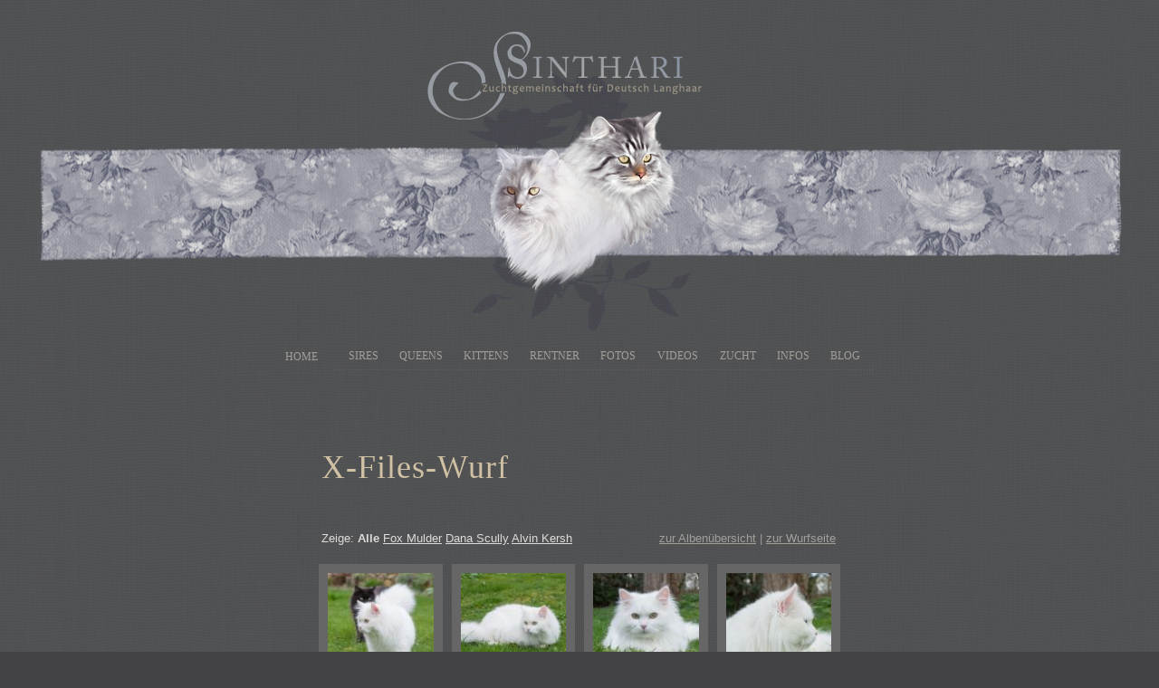

--- FILE ---
content_type: text/html; charset=UTF-8
request_url: https://www.sinthari.de/fotos/?id=164
body_size: 10516
content:
<!DOCTYPE html>
<html>
  <head>
    <meta http-equiv="content-type" content="text/html; charset=utf-8">
    <meta name="p:domain_verify" content="4ad3783e4eeb4605a6b0a72d7a1f97eb">
    <meta name="robots" content="all">
    <meta http-equiv="content-language" content="de">
    <meta name="description" content="Deutsch Langhaarkatzen-Zucht von Sinthari - schmusige Raritäten in Langhaar">
    <meta name="keywords" content="Sinthari, Cattery, DLH, Deutsch-Langhaar, Deutsch Langhaar, Deutsch Langhaar Katze, Langhaar Katze, Langhaarkatze, Info, Züchter, Katze, Rassekatze, Thüringen, Perser mit Nase, Katzenbay, Angora, Angorakatze, Züchter Thüringen, Kitten, Katzenbabys, langhaarig">
    <title>X-Files-Wurf ~ Sinthari</title>
    <meta http-equiv="X-UA-Compatible" content="IE=edge">
    <meta name="viewport" content="width=device-width, initial-scale=1">
    <link rel="stylesheet" href="/res/flexboxgrid.min.css"

      integrity="sha256-/8+sU56ayrJGahG9mmcUaNEghbavaceGybkdqO96Kk0=" crossorigin="anonymous">
    <link href="/res/style.css" rel="stylesheet" type="text/css">
    <!--[if lt IE 7]><link href="/res/ie.css" rel="stylesheet" type="text/css" /><![endif]-->
    <!--[if lte IE 8]><link href="/res/ie8.css" rel="stylesheet" type="text/css" /><![endif]-->
    <script src="/js/jquery-1.11.0.min.js" type="text/javascript"></script>
    <script src="/js/jquery-ui.js" type="text/javascript"></script>
    <script src="/js/funk.js" type="text/javascript"></script>
    <script type="text/javascript">
      $( document ).ready(startup);
      // 
	var $thumbs, $selectedThumb, loadingImage;
	function showImage(el, url, desc, title) {
		loadingImage = true;
		$selectedThumb = $(el);
		var img = new Image();
		img.src = url;
		$('.popup .image-wrapper').css('opacity', 0.6);
		img.onload = function() {
			loadingImage = false;
			var html = '<div class="image-wrapper"><img src="'+img.src+'" class="image" style="width: 100%; max-width: 1000px; height: auto;" /><div class="img-prev" onclick="prevImage()"></div><div class="img-next" onclick="nextImage()"></div></div>';
			if (title) {
				html += '<h4 class="center" style="margin: 0; padding: 0;">' + title + '</h4>';
			}
			if (desc) {
				html += '<div class="klein center">' + desc + '</div>';
			}
			popup(html, this.width + 30, this.height + 100, false);
		};
		img.error = function () {
			loadingImage = false;
		}
	}
	function prevImage() {
		if (!$selectedThumb || loadingImage) return;
		if ($selectedThumb.prev('.thumb').length) {
			$selectedThumb.prev('.thumb').click();
		} else {
			$('.popup .cont').effect('shake')
		}
	}
	function nextImage() {
		if (!$selectedThumb || loadingImage) return;
		if ($selectedThumb.next('.thumb').length) {
			$selectedThumb.next('.thumb').click();
		} else {
			$('.popup .cont').effect('shake')
		}
	}
	window.prevImage = prevImage
	window.nextImage = nextImage

	function onKeydown(ev) {
		if ( popInst && popInst.length && (ev.which === 37 || ev.which === 39) ) {
			var popup = popInst[popInst.length-1];
			if (!popup) return;
			if (ev.which === 37 && typeof prevImage === 'function') {
				prevImage();
			}

			if (ev.which === 39 && typeof nextImage === 'function') {
				nextImage();
			}
		} else if ( event.which == 27 ) {
	   popdown('last');
	  }
	}
	$(function() {
		$(document).on('keydown', onKeydown)
	});
 
      (function(i,s,o,g,r,a,m){i['GoogleAnalyticsObject']=r;i[r]=i[r]||function(){
      (i[r].q=i[r].q||[]).push(arguments)},i[r].l=1*new Date();a=s.createElement(o),
      m=s.getElementsByTagName(o)[0];a.async=1;a.src=g;m.parentNode.insertBefore(a,m)
      })(window,document,'script','https://www.google-analytics.com/analytics.js','ga');

      ga('create', 'UA-75220917-4', {
      	'storage': 'none',
      	'clientId': '37fb22cfa698e77d0a71aade271d8bfb',
      	'storeGac': false,
      });
      ga('set', 'anonymizeIp', true);
      ga('send', 'pageview');
  </script>
  </head>
  <body>
    <div id="wrapper">
      <header id="head" role="banner">
        <div id="flowers">&nbsp;</div>
        <div id="sinthari"><a href="/home.html"><img src="/res/leer.gif" border="0"

              height="100%" width="100%"></a></div>
        <div id="stripe">
          <div class="img">&nbsp;</div>
        </div>
        <div id="katz"><a href="/home.html"><img src="/res/leer.gif" border="0"

              height="100%" width="100%"></a></div>
      </header>
      <nav id="menu" role="navigation">
        <div class="home"><a href="/home.html" title="Aktuelles bei der Deutsch Langhaarkatzenzucht von Sinthari">Home</a></div>
        <div><a href="/kater/" title="Deutsch Langhaar-Zuchtkater bei den Sinthari">Sires</a>
          <div class="sub" style="width:150px">
            <p><a href="/kater/yoshimi.html" title="Unser Jungkater Yoshimi von Sinthari">Yoshi</a></p>
            <p><a href="/kater/enno.html" title="Unser Jungkater Enno von Gutmeer">Enno</a></p>
          </div>
        </div>
        <div><a href="/katzen/" title="Unsere Deutsch Langhaar Kätzinnen">Queens</a>
          <div class="sub" style="width:150px">
            <p><a href="/katzen/skadi.html" title="Deutsch Langhaarkatze Skadi von Sinthari">Skadi</a></p>
            <p><a href="/katzen/momo.html" title="Deutsch Langhaarkatze Momo von Sinthari">Momo</a></p>
            <br>
            </p>
          </div>
        </div>
        <div><a href="/zucht/kitten.html" title="Unsere aktuellen Würfe">Kittens</a>
          <div class="sub" style="width:150px">
          <p style="padding-top:5px;"><a href="/zucht/Dune-Wurf.html" title="Momo von Sinthari x Yoshimi von Sinthari">D(une)-Wurf</a></p> 
              <p style="text-align:center; font-size:18px !important;">• • •</p>
           <p><a href="/zucht">Ausgezogene Würfe</a></p>
           <p><a href="/zucht/wurfplanung.html" title="Wurfplanung der Zucht von Sinthari">Wurfplanung</a></p>
          </div>
        </div>
        <div><a href="/kastraten/" title="Unsere Deutsch Langhaar Ruheständler">Rentner</a>
          <div class="sub" style="width:150px">
            <p><a href="/kastraten/miyou.html" title="Deutsch Langhaarkatze Miyou von Sinthari">Miyou</a></p>
            <p><a href="/kater/yuki.html" title="Deutsch Langhaarkater DaVinci vom Blümelsbachtal 'Yuki'">Yuki</a></p>
            <p><a href="/kater/alarion.html" title="Deutsch Langhaarkater Alarion von Delandra">Alarion</a></p>
            <p><a href="/katzen/lanai.html" title="Deutsch Langhaarkatze Lanai von Sinthari">Lanai</a></p>
            <p style="text-align:center; font-size:18px !important;">• • •</p>
            <p><a href="/kastraten/ehemalige.html" title="Ausgezogene Deutsch Langhaar-Zuchtkatzen von Sinthari">Ausgezogene</a></p>
            <p><a href="/inmemoriam.html">in memoriam</a></p>
          </div>
        </div>
        <div><a href="/fotos/" title="Fotos unserer Deutsch Langhaar-Katzen">Fotos</a></div>
        <div><a href="/videos.html" title="Videos unserer Deutsch Langhaar-Katzen">Videos</a></div>
        <div><a href="/zucht/" title="Alles rund um die Zucht von Sinthari">Zucht</a>
          <div class="sub" style="width:140px">
            <p><a href="/zucht/zucht.html" title="Sinthari - Deutsch Langhaarkatzen-Zucht">Unsere
                Zucht</a></p>
            <p><a href="/zucht/kittenabgabe.html" title="Abgabe unserer Deutsch Langhaarkitten">Kittenabgabe</a></p>
            <p><a href="/zucht/wurfplanung.html" title="Wurfplanung bei den Sintharis in Thüringen">Wurfplanung</a></p>
            <p><a href="/zucht/nachzucht.html" title="Deutsch Langhaarkatzen aus unserer Erhaltungszucht">Aus
                unserer Zucht</a></p>
            <p><a href="/zucht/zuhause-gesucht.html" title="Deutsch Langhaarkatzen suchen ein neues Zuhause">Zuhause
                gesucht</a></p>
            
            <p style="padding-top:5px;">Würfe ab A3:</p>
    <p><a href="/zucht/Eldenring-Wurf.html" title="Kitten von Neera und Enno">E(ldenring)</a></p>    
    <p><a href="/zucht/Dune-Wurf.html" title="Kitten von Momo und Yoshi">D(une)</a></p>
    <p><a href="/zucht/China-Wurf.html" title="Kitten von Lanai und Stevie">C(hina)</a></p>
    <p><a href="/zucht/Baldurs-Gate-Wurf.html" title="Kitten von Skadi und Legolas">B(aldurs Gate)</a></p>
    <p><a href="/zucht/Apfel-Wurf.html" title="Deutsch Langhaarkätzchen von Momo und Tylas">A(pfel)</a></p>
         
         <p style="padding-top:5px;">Barbaras Würfe:</p>
    <p><a href="/zucht/Blaubaeren-Wurf.html" title="Deutsch Langhaarkätzchen von Zuri und Berlioz">Blau-Bärchen</a></p>
    <p><a href="/zucht/Eisbaeren-Wurf.html" title="Deutsch Langhaarkätzchen von Zuri und Berlioz">Eisbären</a></p>
    <p><a href="/zucht/Kleeblatt-Wurf.html" title="Deutsch Langhaarkätzchen von Zuri und Berlioz">Kleeblatt</a></p>
            
            <p style="padding-top:5px;">Würfe A2 bis Z2:</p>
    <p><a href="/zucht/Zirkus-Wurf.html" title="Deutsch Langhaarkätzchen von Khasia und Berlioz">Z(irkus)</a></p>
    <p><a href="/zucht/Ypsilon-Wurf.html" title="Deutsch Langhaarkätzchen von Lanai und Baldur">Y(psilon)</a></p>
    <p><a href="/zucht/X-Files-Wurf.html" title="Vanilje von Sinthari x Tylas von Sinthari">X(-Files)</a></p>
    <p><a href="/zucht/Weisheits-Wurf.html" title="Deutsch Langhaarkätzchen von Momo und Tamme">W(eisheits)</a></p>
    <p><a href="/zucht/Voegel-Wurf.html" title="Deutsch Langhaarkätzchen von Lanai und Tamme">V(ögel)</a></p>
    <p><a href="/zucht/Urzeit-Wurf.html" title="Deutsch Langhaarkätzchen von Skadi und Nansen">U(rzeit)</a></p>
    <p><a href="/zucht/Tolkien-Wurf.html" title="Deutsch Langhaarkätzchen von Vanilje und Nansen">T(olkien)</a></p>
    <p><a href="/zucht/Star-Wars-Wurf.html" title="Deutsch Langhaarkätzchen von Vanilje und Miro">S(tar Wars)</a></p>
    <p><a href="/zucht/Rosen-Wurf.html" title="Deutsch Langhaarkätzchen von Vanilje und Miro">R(osen)</a></p>
    <p><a href="/zucht/Queen-Wurf.html" title="Deutsch Langhaarkätzchen von Skadi und Miro">Q(ueen)</a></p>
    <p><a href="/zucht/Polar-Wurf.html" title="Deutsch Langhaarkätzchen von Sola und Miro">P(olar)</a></p>
    <p><a href="/zucht/Oldtimer-Wurf.html" title="Deutsch Langhaarkätzchen von Luna und Sunny">O(ldtimer)</a></p>
    <p><a href="/zucht/Nymphen-Wurf.html" title="Deutsch Langhaarkätzchen von Lanai und Sunny">N(ymphen)</a></p>
    <p><a href="/zucht/Monde-Wurf.html" title="Deutsch Langhaarkätzchen von Skadi und Alarion">M(onde)</a></p>
    <p><a href="/zucht/Limonaden-Wurf.html" title="Kurzhaarkätzchen von Aura und Jakiro">L(imonaden)</a></p>
    <p><a href="/zucht/Kometen-Wurf.html" title="Deutsch Langhaarkätzchen von Vanilje und Jakiro">K(ometen)</a></p>
    <p><a href="/zucht/Juwelen-Wurf.html" title="Deutsch Langhaarkätzchen von Saya und Jakiro">J(uwelen)</a></p>
    <p><a href="/zucht/Insel-Wurf.html" title="Deutsch Langhaarkätzchen von Lady und Jakiro">I(nsel)</a></p>
    <p><a href="/zucht/Hexen-Wurf.html" title="Deutsch Langhaarkätzchen von Mirana und Niall">H(exen)</a></p>
    <p><a href="/zucht/Germanen-Wurf.html" title="Deutsch Langhaarkätzchen von Saya und Sunny">G(ermanen)</a></p>
    <p><a href="/zucht/Farben-Wurf.html" title="Deutsch Langhaarkätzchen von Miki und Sunny">F(arben)</a></p>
    <p><a href="/zucht/Eis-Wurf.html" title="Deutsch Langhaarkätzchen von Saya und Sunny">E(is)</a></p>
    <p><a href="/zucht/Dota-Wurf.html" title="Deutsch Langhaarkätzchen von Chini und Icarus">D(ota)</a></p>
    <p><a href="/zucht/Chili-Wurf.html" title="Deutsch Langhaarkätzchen von Lady und Sunny">C(hili)</a></p>
    <p><a href="/zucht/Barock-Wurf.html" title="Deutsch Langhaarkätzchen von Saya und Yuki">B(arock)</a></p>
    <p><a href="/zucht/Anime-Wurf.html" title="Deutsch Langhaarkätzchen von Lady und Yuki">A(nime)</a></p>
            <p style="padding-top:5px;">Würfe A1 bis Z1:</p>
    <p><a href="/zucht/Zelda-Wurf.html" title="Deutsch Langhaarkitten-Wurf von Dalila und Belino">Z(elda)</a></p>
    <p><a href="/zucht/Yes-Wurf.html" title="2. Deutsch Langhaarkitten-Wurf von Dalchini und Belino">Y(es)</a></p>
    <p><a href="/zucht/X-Men-Wurf.html" title="Deutsch Langhaarkitten von Dalila und Milo">X(-Men)</a></p>
    <p><a href="/zucht/Wikinger-Wurf.html" title="Deutsch Langhaarkitten von Lady Amalthea und Belino">W(ikinger)</a></p>
    <p><a href="/zucht/Vampir-Wurf.html" title="1. Deutsch Langhaarkatzen von Dalchini und Belino">V(ampir)</a></p>
    <p><a href="/zucht/Utopie-Wurf.html" title="Deutsch Langhaarkitten von Yeli und Milo">U(topie)</a></p>
    <p><a href="/zucht/Taenze-Wurf.html" title="Deutsch Langhaarkätzchen von Inola und Arktos">T(änze)</a></p>
    <p><a href="/zucht/Space-Wurf.html" title="Deutsch Langhaarkitten von Dalila und Milo">S(pace Fiction)</a></p>
    <p><a href="/zucht/Rock-Wurf.html" title="Deutsch Langhaarkatzen von Cheri und Akemi">R(ock)</a></p>
    <p><a href="/zucht/Quallen-Wurf.html" title="Deutsch Langhaarkatzen von Dalchini und Akemi">Q(uallen)</a></p>
    <p><a href="/zucht/Pokemon-Wurf.html" title="Deutsch Langhaarkatzen von Inola und Akemi">P(okémon)</a></p>
    <p><a href="/zucht/Opern-Wurf.html" title="Deutsch Langhaarkatzen von Yeli und Akemi">O(pern)</a></p>
    <p><a href="/zucht/Narnia-Wurf.html" title="Deutsch Langhaarkatzen von Dalchini und Milo">N(arnia)</a></p>
    <p><a href="/zucht/Maerchen-Wurf.html" title="Deutsch Langhaarkatzen von Lady Amalthea und Milo">M(ärchen)</a></p>
    <p><a href="/zucht/Lion-King-Wurf.html" title="Deutsch Langhaarkitten von Inola und Taran">L(ion King)</a></p>
    <p><a href="/zucht/Kosmos-Wurf.html" title="Deutsch Langhaarkatzen-Wurf von Saphira und Charming Boy">K(osmos)</a></p>
    <p><a href="/zucht/Japan-Wurf.html" title="Deutsch Langhaarkatzen-Wurf von Yeli und Taran">J(apan)</a></p>
    <p><a href="/zucht/Indianer-Wurf.html" title="Deutsch Langhaarkatzen-Wurf von Saphira und Nanook">I(ndianer)</a></p>
    <p><a href="/zucht/Harry-Potter-Wurf.html" title="Deutsch Langhaarkitten von Yeli und Taran">H(arry Potter)</a></p>
    <p><a href="/zucht/Gewuerze-Wurf.html" title="Deutsch Langhaarkatzen-Wurf von Leeloo und Nidi">G(ewürze)</a></p>
    <p><a href="/zucht/Fruechte-Wurf.html" title="Deutsch Langhaarkatzen-Wurf von Kiri und Nidi">F(rüchte)</a></p>
    <p><a href="/zucht/Edelstein-Wurf.html" title="Deutsch Langhaarkitten von Saphira und Ghandorin">E(delstein)</a></p>
    <p><a href="/zucht/Duefte-Wurf.html" title="Deutsch Langhaarkatzen-Wurf von Kiri und Ghandorin">D(üfte)</a></p>
    <p><a href="/zucht/Celtic-Wurf.html" title="Deutsch Langhaarkatzen-Wurf von Kiri und Ghandorin">C(eltic)</a></p>
    <p><a href="/zucht/Blumen-Wurf.html" title="Deutsch Langhaarkatzen-Wurf von Leeloo und Halldor">B(lumen)</a></p>
    <p><a href="/zucht/A_wurf.html" title="Deutsch Langhaarkatzen-Wurf von Miyou und Ayk">A(vatar)</a></p>
          </div>
        </div>
        <div><a href="/infos/">Infos</a>
          <div class="sub">
            <p><a href="/kontakt/">Kontakt</a></p>
            <p><a href="/infos/uberuns.html" title="Die Menschen hinter der Deutsch Langhaarkatzen-Zucht von Sinthari">über
                uns</a></p>
            <p><a href="/infos/haltung.html" title="Unser katzensicherer Garten">Sicherer
                Freilauf</a></p>
            <p><a href="/infos/fuetterung.html" title="Über Barf, Frischfleisch, Dosenfutter, Trockenfutter und mehr">Fütterung</a></p>
            <p><a href="/infos/DLH.html" title="Was ist eine Deutsch Langhaarkatze?">Rasseinfo</a></p>
            <p><a href="/infos/langhaarkatzen.html" title="Geschichte der Zucht von Langhaarkatzen">Langhaarkatzen</a></p>
            <p><a href="/infos/EKH.html" title="Outcross von Deutsch Langhaarkatzen mit Europäisch Kurzhaar">Warum
                EKH?</a></p>
            <p><a href="/infos/zuechter.html" title="Gedanken über wahre Katzenzüchter">Züchter?</a></p>
            <p><a href="/infos/microchips.html" title="Identifizierung durch Ahnentafel, Microchip und Genotypisierung">Microchips
                und Ahnentafeln</a></p>
            <p><a href="/links/">Links</a></p>
          </div>
        </div>
        <div><a href="http://sinthari.blogspot.com/" target="_blank">Blog</a></div>
        <div class="dots">&nbsp;</div>
      </nav>
      <div id="text">
        <div id="content">
                    <h1 id="title">X-Files-Wurf</h1>
                    <div class="row middle-xs" style="margin-bottom: 1rem;">
			<div class="col-xs-6">
									<span>Zeige:</span>
					<span>
													<strong>Alle</strong>
											</span>
											<span>
															<a href="?id=164&kid=213">Fox Mulder</a>
													</span>
											<span>
															<a href="?id=164&kid=214">Dana Scully</a>
													</span>
											<span>
															<a href="?id=164&kid=215">Alvin Kersh</a>
													</span>
												</div>
			<div class="col-xs-6 small colored2" style="text-align: right; padding-right: 10px;">
				<a href="/fotos">zur Albenübersicht</a>
									| <a href="/zucht/X-Files-Wurf.html">zur Wurfseite</a>
							</div>
		</div>
		<div id="galleryThumbs" class="thumbs row">
			<div class="thumb col-xs-4 col-md-3" title="7 Monate alt (März 2024)" data-id="21470" onclick="showImage(this, '2024/3/Fox_240327_01.jpg', '7 Monate alt (März 2024)', 'Fox Mulder')">
					<div>
						<img src="/fotos/thumbs/21470_thumbnail.jpg" alt="7 Monate alt (März 2024)" title="Fox Mulder" />
					</div>
				</div><div class="thumb col-xs-4 col-md-3" title="7 Monate alt (März 2024)" data-id="21471" onclick="showImage(this, '2024/3/Fox_240327_02.jpg', '7 Monate alt (März 2024)', 'Fox Mulder')">
					<div>
						<img src="/fotos/thumbs/21471_thumbnail.jpg" alt="7 Monate alt (März 2024)" title="Fox Mulder" />
					</div>
				</div><div class="thumb col-xs-4 col-md-3" title="7 Monate alt (März 2024)" data-id="21472" onclick="showImage(this, '2024/3/Fox_240327_03.jpg', '7 Monate alt (März 2024)', 'Fox Mulder')">
					<div>
						<img src="/fotos/thumbs/21472_thumbnail.jpg" alt="7 Monate alt (März 2024)" title="Fox Mulder" />
					</div>
				</div><div class="thumb col-xs-4 col-md-3" title="7 Monate alt (März 2024)" data-id="21473" onclick="showImage(this, '2024/3/Fox_240327_04.jpg', '7 Monate alt (März 2024)', 'Fox Mulder')">
					<div>
						<img src="/fotos/thumbs/21473_thumbnail.jpg" alt="7 Monate alt (März 2024)" title="Fox Mulder" />
					</div>
				</div><div class="thumb col-xs-4 col-md-3" title="7 Monate alt (März 2024)" data-id="21474" onclick="showImage(this, '2024/3/Fox_240327_05.jpg', '7 Monate alt (März 2024)', 'Fox Mulder')">
					<div>
						<img src="/fotos/thumbs/21474_thumbnail.jpg" alt="7 Monate alt (März 2024)" title="Fox Mulder" />
					</div>
				</div><div class="thumb col-xs-4 col-md-3" title="7 Monate alt (März 2024)" data-id="21475" onclick="showImage(this, '2024/3/Fox_240327_06.jpg', '7 Monate alt (März 2024)', 'Fox Mulder')">
					<div>
						<img src="/fotos/thumbs/21475_thumbnail.jpg" alt="7 Monate alt (März 2024)" title="Fox Mulder" />
					</div>
				</div><div class="thumb col-xs-4 col-md-3" title="7 Monate alt (März 2024)" data-id="21476" onclick="showImage(this, '2024/3/Fox_240327_07.jpg', '7 Monate alt (März 2024)', 'Fox Mulder')">
					<div>
						<img src="/fotos/thumbs/21476_thumbnail.jpg" alt="7 Monate alt (März 2024)" title="Fox Mulder" />
					</div>
				</div><div class="thumb col-xs-4 col-md-3" title="7 Monate alt (März 2024)" data-id="21477" onclick="showImage(this, '2024/3/Fox_240327_08.jpg', '7 Monate alt (März 2024)', 'Fox Mulder')">
					<div>
						<img src="/fotos/thumbs/21477_thumbnail.jpg" alt="7 Monate alt (März 2024)" title="Fox Mulder" />
					</div>
				</div><div class="thumb col-xs-4 col-md-3" title="7 Monate alt (Februar 2024)" data-id="21466" onclick="showImage(this, '2024/3/Fox_240209_01.jpg', '7 Monate alt (Februar 2024)', 'Fox Mulder')">
					<div>
						<img src="/fotos/thumbs/21466_thumbnail.jpg" alt="7 Monate alt (Februar 2024)" title="Fox Mulder" />
					</div>
				</div><div class="thumb col-xs-4 col-md-3" title="7 Monate alt (Februar 2024)" data-id="21467" onclick="showImage(this, '2024/3/Fox_240209_02.jpg', '7 Monate alt (Februar 2024)', 'Fox Mulder')">
					<div>
						<img src="/fotos/thumbs/21467_thumbnail.jpg" alt="7 Monate alt (Februar 2024)" title="Fox Mulder" />
					</div>
				</div><div class="thumb col-xs-4 col-md-3" title="7 Monate alt (Februar 2024)" data-id="21468" onclick="showImage(this, '2024/3/Fox_240209_03.jpg', '7 Monate alt (Februar 2024)', 'Fox Mulder')">
					<div>
						<img src="/fotos/thumbs/21468_thumbnail.jpg" alt="7 Monate alt (Februar 2024)" title="Fox Mulder" />
					</div>
				</div><div class="thumb col-xs-4 col-md-3" title="7 Monate alt (Februar 2024)" data-id="21469" onclick="showImage(this, '2024/3/Fox_240224_01.jpg', '7 Monate alt (Februar 2024)', 'Fox Mulder')">
					<div>
						<img src="/fotos/thumbs/21469_thumbnail.jpg" alt="7 Monate alt (Februar 2024)" title="Fox Mulder" />
					</div>
				</div><div class="thumb col-xs-4 col-md-3" title="6 Monate alt (Januar 2024)" data-id="21465" onclick="showImage(this, '2024/3/Fox_240119_01.jpg', '6 Monate alt (Januar 2024)', 'Fox Mulder')">
					<div>
						<img src="/fotos/thumbs/21465_thumbnail.jpg" alt="6 Monate alt (Januar 2024)" title="Fox Mulder" />
					</div>
				</div><div class="thumb col-xs-4 col-md-3" title="16 Wochen alt" data-id="21234" onclick="showImage(this, '2023/12/Scully_231201_01.jpg', '16 Wochen alt', 'Dana Scully')">
					<div>
						<img src="/fotos/thumbs/21234_thumbnail.jpg" alt="16 Wochen alt" title="Dana Scully" />
					</div>
				</div><div class="thumb col-xs-4 col-md-3" title="16 Wochen alt" data-id="21235" onclick="showImage(this, '2023/12/Scully_231201_02.jpg', '16 Wochen alt', 'Dana Scully')">
					<div>
						<img src="/fotos/thumbs/21235_thumbnail.jpg" alt="16 Wochen alt" title="Dana Scully" />
					</div>
				</div><div class="thumb col-xs-4 col-md-3" title="16 Wochen alt" data-id="21236" onclick="showImage(this, '2023/12/Scully_231201_03.jpg', '16 Wochen alt', 'Dana Scully')">
					<div>
						<img src="/fotos/thumbs/21236_thumbnail.jpg" alt="16 Wochen alt" title="Dana Scully" />
					</div>
				</div><div class="thumb col-xs-4 col-md-3" title="16 Wochen alt" data-id="21237" onclick="showImage(this, '2023/12/Scully_231201_04.jpg', '16 Wochen alt', 'Dana Scully')">
					<div>
						<img src="/fotos/thumbs/21237_thumbnail.jpg" alt="16 Wochen alt" title="Dana Scully" />
					</div>
				</div><div class="thumb col-xs-4 col-md-3" title="16 Wochen alt" data-id="21238" onclick="showImage(this, '2023/12/Scully_231201_05.jpg', '16 Wochen alt', 'Dana Scully')">
					<div>
						<img src="/fotos/thumbs/21238_thumbnail.jpg" alt="16 Wochen alt" title="Dana Scully" />
					</div>
				</div><div class="thumb col-xs-4 col-md-3" title="16 Wochen alt" data-id="21239" onclick="showImage(this, '2023/12/Scully_231201_06.jpg', '16 Wochen alt', 'Dana Scully')">
					<div>
						<img src="/fotos/thumbs/21239_thumbnail.jpg" alt="16 Wochen alt" title="Dana Scully" />
					</div>
				</div><div class="thumb col-xs-4 col-md-3" title="16 Wochen alt" data-id="21240" onclick="showImage(this, '2023/12/Scully_231201_07.jpg', '16 Wochen alt', 'Dana Scully')">
					<div>
						<img src="/fotos/thumbs/21240_thumbnail.jpg" alt="16 Wochen alt" title="Dana Scully" />
					</div>
				</div><div class="thumb col-xs-4 col-md-3" title="16 Wochen alt" data-id="21241" onclick="showImage(this, '2023/12/Scully_231201_08.jpg', '16 Wochen alt', 'Dana Scully')">
					<div>
						<img src="/fotos/thumbs/21241_thumbnail.jpg" alt="16 Wochen alt" title="Dana Scully" />
					</div>
				</div><div class="thumb col-xs-4 col-md-3" title="16 Wochen alt" data-id="21242" onclick="showImage(this, '2023/12/Scully_231201_09.jpg', '16 Wochen alt', 'Dana Scully')">
					<div>
						<img src="/fotos/thumbs/21242_thumbnail.jpg" alt="16 Wochen alt" title="Dana Scully" />
					</div>
				</div><div class="thumb col-xs-4 col-md-3" title="16 Wochen alt" data-id="21243" onclick="showImage(this, '2023/12/Scully_231201_10.jpg', '16 Wochen alt', 'Dana Scully')">
					<div>
						<img src="/fotos/thumbs/21243_thumbnail.jpg" alt="16 Wochen alt" title="Dana Scully" />
					</div>
				</div><div class="thumb col-xs-4 col-md-3" title="16 Wochen alt" data-id="21224" onclick="showImage(this, '2023/12/Fox_231201_01.jpg', '16 Wochen alt', 'Fox Mulder')">
					<div>
						<img src="/fotos/thumbs/21224_thumbnail.jpg" alt="16 Wochen alt" title="Fox Mulder" />
					</div>
				</div><div class="thumb col-xs-4 col-md-3" title="16 Wochen alt" data-id="21225" onclick="showImage(this, '2023/12/Fox_231201_03.jpg', '16 Wochen alt', 'Fox Mulder')">
					<div>
						<img src="/fotos/thumbs/21225_thumbnail.jpg" alt="16 Wochen alt" title="Fox Mulder" />
					</div>
				</div><div class="thumb col-xs-4 col-md-3" title="16 Wochen alt" data-id="21226" onclick="showImage(this, '2023/12/Fox_231201_04.jpg', '16 Wochen alt', 'Fox Mulder')">
					<div>
						<img src="/fotos/thumbs/21226_thumbnail.jpg" alt="16 Wochen alt" title="Fox Mulder" />
					</div>
				</div><div class="thumb col-xs-4 col-md-3" title="16 Wochen alt" data-id="21227" onclick="showImage(this, '2023/12/Fox_231201_06.jpg', '16 Wochen alt', 'Fox Mulder')">
					<div>
						<img src="/fotos/thumbs/21227_thumbnail.jpg" alt="16 Wochen alt" title="Fox Mulder" />
					</div>
				</div><div class="thumb col-xs-4 col-md-3" title="16 Wochen alt" data-id="21228" onclick="showImage(this, '2023/12/Fox_231201_07.jpg', '16 Wochen alt', 'Fox Mulder')">
					<div>
						<img src="/fotos/thumbs/21228_thumbnail.jpg" alt="16 Wochen alt" title="Fox Mulder" />
					</div>
				</div><div class="thumb col-xs-4 col-md-3" title="16 Wochen alt" data-id="21229" onclick="showImage(this, '2023/12/Fox_231201_08.jpg', '16 Wochen alt', 'Fox Mulder')">
					<div>
						<img src="/fotos/thumbs/21229_thumbnail.jpg" alt="16 Wochen alt" title="Fox Mulder" />
					</div>
				</div><div class="thumb col-xs-4 col-md-3" title="16 Wochen alt" data-id="21230" onclick="showImage(this, '2023/12/Fox_231201_09.jpg', '16 Wochen alt', 'Fox Mulder')">
					<div>
						<img src="/fotos/thumbs/21230_thumbnail.jpg" alt="16 Wochen alt" title="Fox Mulder" />
					</div>
				</div><div class="thumb col-xs-4 col-md-3" title="16 Wochen alt" data-id="21231" onclick="showImage(this, '2023/12/Fox_231201_10.jpg', '16 Wochen alt', 'Fox Mulder')">
					<div>
						<img src="/fotos/thumbs/21231_thumbnail.jpg" alt="16 Wochen alt" title="Fox Mulder" />
					</div>
				</div><div class="thumb col-xs-4 col-md-3" title="16 Wochen alt" data-id="21232" onclick="showImage(this, '2023/12/Fox_231201_11.jpg', '16 Wochen alt', 'Fox Mulder')">
					<div>
						<img src="/fotos/thumbs/21232_thumbnail.jpg" alt="16 Wochen alt" title="Fox Mulder" />
					</div>
				</div><div class="thumb col-xs-4 col-md-3" title="16 Wochen alt" data-id="21233" onclick="showImage(this, '2023/12/Fox_231201_12.jpg', '16 Wochen alt', 'Fox Mulder')">
					<div>
						<img src="/fotos/thumbs/21233_thumbnail.jpg" alt="16 Wochen alt" title="Fox Mulder" />
					</div>
				</div><div class="thumb col-xs-4 col-md-3" title="16 Wochen alt" data-id="21214" onclick="showImage(this, '2023/12/Alvin_231201_02.jpg', '16 Wochen alt', 'Alvin Kersh')">
					<div>
						<img src="/fotos/thumbs/21214_thumbnail.jpg" alt="16 Wochen alt" title="Alvin Kersh" />
					</div>
				</div><div class="thumb col-xs-4 col-md-3" title="16 Wochen alt" data-id="21215" onclick="showImage(this, '2023/12/Alvin_231201_04.jpg', '16 Wochen alt', 'Alvin Kersh')">
					<div>
						<img src="/fotos/thumbs/21215_thumbnail.jpg" alt="16 Wochen alt" title="Alvin Kersh" />
					</div>
				</div><div class="thumb col-xs-4 col-md-3" title="16 Wochen alt" data-id="21216" onclick="showImage(this, '2023/12/Alvin_231201_06.jpg', '16 Wochen alt', 'Alvin Kersh')">
					<div>
						<img src="/fotos/thumbs/21216_thumbnail.jpg" alt="16 Wochen alt" title="Alvin Kersh" />
					</div>
				</div><div class="thumb col-xs-4 col-md-3" title="16 Wochen alt" data-id="21217" onclick="showImage(this, '2023/12/Alvin_231201_08.jpg', '16 Wochen alt', 'Alvin Kersh')">
					<div>
						<img src="/fotos/thumbs/21217_thumbnail.jpg" alt="16 Wochen alt" title="Alvin Kersh" />
					</div>
				</div><div class="thumb col-xs-4 col-md-3" title="16 Wochen alt" data-id="21218" onclick="showImage(this, '2023/12/Alvin_231201_09.jpg', '16 Wochen alt', 'Alvin Kersh')">
					<div>
						<img src="/fotos/thumbs/21218_thumbnail.jpg" alt="16 Wochen alt" title="Alvin Kersh" />
					</div>
				</div><div class="thumb col-xs-4 col-md-3" title="16 Wochen alt" data-id="21219" onclick="showImage(this, '2023/12/Alvin_231201_10.jpg', '16 Wochen alt', 'Alvin Kersh')">
					<div>
						<img src="/fotos/thumbs/21219_thumbnail.jpg" alt="16 Wochen alt" title="Alvin Kersh" />
					</div>
				</div><div class="thumb col-xs-4 col-md-3" title="16 Wochen alt" data-id="21220" onclick="showImage(this, '2023/12/Alvin_231201_11.jpg', '16 Wochen alt', 'Alvin Kersh')">
					<div>
						<img src="/fotos/thumbs/21220_thumbnail.jpg" alt="16 Wochen alt" title="Alvin Kersh" />
					</div>
				</div><div class="thumb col-xs-4 col-md-3" title="16 Wochen alt" data-id="21221" onclick="showImage(this, '2023/12/Alvin_231201_12.jpg', '16 Wochen alt', 'Alvin Kersh')">
					<div>
						<img src="/fotos/thumbs/21221_thumbnail.jpg" alt="16 Wochen alt" title="Alvin Kersh" />
					</div>
				</div><div class="thumb col-xs-4 col-md-3" title="16 Wochen alt" data-id="21222" onclick="showImage(this, '2023/12/Alvin_231201_13.jpg', '16 Wochen alt', 'Alvin Kersh')">
					<div>
						<img src="/fotos/thumbs/21222_thumbnail.jpg" alt="16 Wochen alt" title="Alvin Kersh" />
					</div>
				</div><div class="thumb col-xs-4 col-md-3" title="16 Wochen alt" data-id="21223" onclick="showImage(this, '2023/12/Alvin_231201_15.jpg', '16 Wochen alt', 'Alvin Kersh')">
					<div>
						<img src="/fotos/thumbs/21223_thumbnail.jpg" alt="16 Wochen alt" title="Alvin Kersh" />
					</div>
				</div><div class="thumb col-xs-4 col-md-3" title="14 Wochen alt" data-id="21167" onclick="showImage(this, '2023/11/Scully_231112_01.jpg', '14 Wochen alt', 'Dana Scully')">
					<div>
						<img src="/fotos/thumbs/21167_thumbnail.jpg" alt="14 Wochen alt" title="Dana Scully" />
					</div>
				</div><div class="thumb col-xs-4 col-md-3" title="14 Wochen alt" data-id="21168" onclick="showImage(this, '2023/11/Scully_231112_02.jpg', '14 Wochen alt', 'Dana Scully')">
					<div>
						<img src="/fotos/thumbs/21168_thumbnail.jpg" alt="14 Wochen alt" title="Dana Scully" />
					</div>
				</div><div class="thumb col-xs-4 col-md-3" title="14 Wochen alt" data-id="21169" onclick="showImage(this, '2023/11/Scully_231112_03.jpg', '14 Wochen alt', 'Dana Scully')">
					<div>
						<img src="/fotos/thumbs/21169_thumbnail.jpg" alt="14 Wochen alt" title="Dana Scully" />
					</div>
				</div><div class="thumb col-xs-4 col-md-3" title="" data-id="21170" onclick="showImage(this, '2023/11/Scully_231112_04.jpg', '', '')">
					<div>
						<img src="/fotos/thumbs/21170_thumbnail.jpg" alt="" title="" />
					</div>
				</div><div class="thumb col-xs-4 col-md-3" title="14 Wochen alt" data-id="21166" onclick="showImage(this, '2023/11/Fox_231112_01.jpg', '14 Wochen alt', 'Fox Mulder, Dana Scully')">
					<div>
						<img src="/fotos/thumbs/21166_thumbnail.jpg" alt="14 Wochen alt" title="Fox Mulder, Dana Scully" />
					</div>
				</div><div class="thumb col-xs-4 col-md-3" title="14 Wochen alt" data-id="21164" onclick="showImage(this, '2023/11/Alvin_231112_01.jpg', '14 Wochen alt', 'Alvin Kersh')">
					<div>
						<img src="/fotos/thumbs/21164_thumbnail.jpg" alt="14 Wochen alt" title="Alvin Kersh" />
					</div>
				</div><div class="thumb col-xs-4 col-md-3" title="14 Wochen alt" data-id="21165" onclick="showImage(this, '2023/11/Alvin_231112_02.jpg', '14 Wochen alt', 'Alvin Kersh')">
					<div>
						<img src="/fotos/thumbs/21165_thumbnail.jpg" alt="14 Wochen alt" title="Alvin Kersh" />
					</div>
				</div><div class="thumb col-xs-4 col-md-3" title="13 Wochen alt" data-id="21156" onclick="showImage(this, '2023/11/Scully_231104_01.jpg', '13 Wochen alt', 'Dana Scully')">
					<div>
						<img src="/fotos/thumbs/21156_thumbnail.jpg" alt="13 Wochen alt" title="Dana Scully" />
					</div>
				</div><div class="thumb col-xs-4 col-md-3" title="13 Wochen alt" data-id="21157" onclick="showImage(this, '2023/11/Scully_231104_02.jpg', '13 Wochen alt', 'Dana Scully')">
					<div>
						<img src="/fotos/thumbs/21157_thumbnail.jpg" alt="13 Wochen alt" title="Dana Scully" />
					</div>
				</div><div class="thumb col-xs-4 col-md-3" title="13 Wochen alt" data-id="21158" onclick="showImage(this, '2023/11/Scully_231104_04.jpg', '13 Wochen alt', 'Dana Scully')">
					<div>
						<img src="/fotos/thumbs/21158_thumbnail.jpg" alt="13 Wochen alt" title="Dana Scully" />
					</div>
				</div><div class="thumb col-xs-4 col-md-3" title="13 Wochen alt" data-id="21159" onclick="showImage(this, '2023/11/Scully_231104_06.jpg', '13 Wochen alt', 'Dana Scully')">
					<div>
						<img src="/fotos/thumbs/21159_thumbnail.jpg" alt="13 Wochen alt" title="Dana Scully" />
					</div>
				</div><div class="thumb col-xs-4 col-md-3" title="13 Wochen alt" data-id="21160" onclick="showImage(this, '2023/11/Scully_231104_07.jpg', '13 Wochen alt', 'Dana Scully')">
					<div>
						<img src="/fotos/thumbs/21160_thumbnail.jpg" alt="13 Wochen alt" title="Dana Scully" />
					</div>
				</div><div class="thumb col-xs-4 col-md-3" title="13 Wochen alt" data-id="21161" onclick="showImage(this, '2023/11/Scully_231104_08.jpg', '13 Wochen alt', 'Dana Scully')">
					<div>
						<img src="/fotos/thumbs/21161_thumbnail.jpg" alt="13 Wochen alt" title="Dana Scully" />
					</div>
				</div><div class="thumb col-xs-4 col-md-3" title="13 Wochen alt" data-id="21162" onclick="showImage(this, '2023/11/Scully_231104_09.jpg', '13 Wochen alt', 'Dana Scully')">
					<div>
						<img src="/fotos/thumbs/21162_thumbnail.jpg" alt="13 Wochen alt" title="Dana Scully" />
					</div>
				</div><div class="thumb col-xs-4 col-md-3" title="13 Wochen alt" data-id="21163" onclick="showImage(this, '2023/11/Scully_231104_10.jpg', '13 Wochen alt', 'Dana Scully')">
					<div>
						<img src="/fotos/thumbs/21163_thumbnail.jpg" alt="13 Wochen alt" title="Dana Scully" />
					</div>
				</div><div class="thumb col-xs-4 col-md-3" title="13 Wochen alt" data-id="21148" onclick="showImage(this, '2023/11/Fox_231104_02.jpg', '13 Wochen alt', 'Fox Mulder')">
					<div>
						<img src="/fotos/thumbs/21148_thumbnail.jpg" alt="13 Wochen alt" title="Fox Mulder" />
					</div>
				</div><div class="thumb col-xs-4 col-md-3" title="13 Wochen alt" data-id="21149" onclick="showImage(this, '2023/11/Fox_231104_03.jpg', '13 Wochen alt', 'Fox Mulder')">
					<div>
						<img src="/fotos/thumbs/21149_thumbnail.jpg" alt="13 Wochen alt" title="Fox Mulder" />
					</div>
				</div><div class="thumb col-xs-4 col-md-3" title="13 Wochen alt" data-id="21150" onclick="showImage(this, '2023/11/Fox_231104_04.jpg', '13 Wochen alt', 'Fox Mulder')">
					<div>
						<img src="/fotos/thumbs/21150_thumbnail.jpg" alt="13 Wochen alt" title="Fox Mulder" />
					</div>
				</div><div class="thumb col-xs-4 col-md-3" title="13 Wochen alt" data-id="21151" onclick="showImage(this, '2023/11/Fox_231104_05.jpg', '13 Wochen alt', 'Fox Mulder')">
					<div>
						<img src="/fotos/thumbs/21151_thumbnail.jpg" alt="13 Wochen alt" title="Fox Mulder" />
					</div>
				</div><div class="thumb col-xs-4 col-md-3" title="13 Wochen alt" data-id="21152" onclick="showImage(this, '2023/11/Fox_231104_06.jpg', '13 Wochen alt', 'Fox Mulder')">
					<div>
						<img src="/fotos/thumbs/21152_thumbnail.jpg" alt="13 Wochen alt" title="Fox Mulder" />
					</div>
				</div><div class="thumb col-xs-4 col-md-3" title="13 Wochen alt" data-id="21153" onclick="showImage(this, '2023/11/Fox_231104_08.jpg', '13 Wochen alt', 'Fox Mulder')">
					<div>
						<img src="/fotos/thumbs/21153_thumbnail.jpg" alt="13 Wochen alt" title="Fox Mulder" />
					</div>
				</div><div class="thumb col-xs-4 col-md-3" title="13 Wochen alt" data-id="21154" onclick="showImage(this, '2023/11/Fox_231104_10.jpg', '13 Wochen alt', 'Fox Mulder')">
					<div>
						<img src="/fotos/thumbs/21154_thumbnail.jpg" alt="13 Wochen alt" title="Fox Mulder" />
					</div>
				</div><div class="thumb col-xs-4 col-md-3" title="13 Wochen alt" data-id="21155" onclick="showImage(this, '2023/11/Fox_231104_12.jpg', '13 Wochen alt', 'Fox Mulder')">
					<div>
						<img src="/fotos/thumbs/21155_thumbnail.jpg" alt="13 Wochen alt" title="Fox Mulder" />
					</div>
				</div><div class="thumb col-xs-4 col-md-3" title="13 Wochen alt" data-id="21142" onclick="showImage(this, '2023/11/Alvin_231104_05.jpg', '13 Wochen alt', 'Alvin Kersh')">
					<div>
						<img src="/fotos/thumbs/21142_thumbnail.jpg" alt="13 Wochen alt" title="Alvin Kersh" />
					</div>
				</div><div class="thumb col-xs-4 col-md-3" title="13 Wochen alt" data-id="21141" onclick="showImage(this, '2023/11/Alvin_231104_02.jpg', '13 Wochen alt', 'Alvin Kersh')">
					<div>
						<img src="/fotos/thumbs/21141_thumbnail.jpg" alt="13 Wochen alt" title="Alvin Kersh" />
					</div>
				</div><div class="thumb col-xs-4 col-md-3" title="13 Wochen alt" data-id="21143" onclick="showImage(this, '2023/11/Alvin_231104_06.jpg', '13 Wochen alt', 'Alvin Kersh')">
					<div>
						<img src="/fotos/thumbs/21143_thumbnail.jpg" alt="13 Wochen alt" title="Alvin Kersh" />
					</div>
				</div><div class="thumb col-xs-4 col-md-3" title="13 Wochen alt" data-id="21144" onclick="showImage(this, '2023/11/Alvin_231104_07.jpg', '13 Wochen alt', 'Alvin Kersh')">
					<div>
						<img src="/fotos/thumbs/21144_thumbnail.jpg" alt="13 Wochen alt" title="Alvin Kersh" />
					</div>
				</div><div class="thumb col-xs-4 col-md-3" title="13 Wochen alt" data-id="21145" onclick="showImage(this, '2023/11/Alvin_231104_08.jpg', '13 Wochen alt', 'Alvin Kersh')">
					<div>
						<img src="/fotos/thumbs/21145_thumbnail.jpg" alt="13 Wochen alt" title="Alvin Kersh" />
					</div>
				</div><div class="thumb col-xs-4 col-md-3" title="13 Wochen alt" data-id="21146" onclick="showImage(this, '2023/11/Alvin_231104_09.jpg', '13 Wochen alt', 'Dana Scully, Alvin Kersh')">
					<div>
						<img src="/fotos/thumbs/21146_thumbnail.jpg" alt="13 Wochen alt" title="Dana Scully, Alvin Kersh" />
					</div>
				</div><div class="thumb col-xs-4 col-md-3" title="13 Wochen alt" data-id="21147" onclick="showImage(this, '2023/11/Alvin_231104_11.jpg', '13 Wochen alt', 'Alvin Kersh')">
					<div>
						<img src="/fotos/thumbs/21147_thumbnail.jpg" alt="13 Wochen alt" title="Alvin Kersh" />
					</div>
				</div><div class="thumb col-xs-4 col-md-3" title="12 Wochen alt" data-id="21023" onclick="showImage(this, '2023/10/Fox_231029_01.jpg', '12 Wochen alt', 'Fox Mulder')">
					<div>
						<img src="/fotos/thumbs/21023_thumbnail.jpg" alt="12 Wochen alt" title="Fox Mulder" />
					</div>
				</div><div class="thumb col-xs-4 col-md-3" title="12 Wochen alt" data-id="21024" onclick="showImage(this, '2023/10/Fox_231029_02.jpg', '12 Wochen alt', 'Fox Mulder')">
					<div>
						<img src="/fotos/thumbs/21024_thumbnail.jpg" alt="12 Wochen alt" title="Fox Mulder" />
					</div>
				</div><div class="thumb col-xs-4 col-md-3" title="12 Wochen alt" data-id="21025" onclick="showImage(this, '2023/10/Fox_231029_04.jpg', '12 Wochen alt', 'Fox Mulder')">
					<div>
						<img src="/fotos/thumbs/21025_thumbnail.jpg" alt="12 Wochen alt" title="Fox Mulder" />
					</div>
				</div><div class="thumb col-xs-4 col-md-3" title="12 Wochen alt" data-id="21026" onclick="showImage(this, '2023/10/Fox_231029_08.jpg', '12 Wochen alt', 'Fox Mulder, Dana Scully')">
					<div>
						<img src="/fotos/thumbs/21026_thumbnail.jpg" alt="12 Wochen alt" title="Fox Mulder, Dana Scully" />
					</div>
				</div><div class="thumb col-xs-4 col-md-3" title="12 Wochen alt" data-id="21018" onclick="showImage(this, '2023/10/Alwin_231029_02.jpg', '12 Wochen alt', 'Fox Mulder')">
					<div>
						<img src="/fotos/thumbs/21018_thumbnail.jpg" alt="12 Wochen alt" title="Fox Mulder" />
					</div>
				</div><div class="thumb col-xs-4 col-md-3" title="12 Wochen alt" data-id="21019" onclick="showImage(this, '2023/10/Alwin_231029_03.jpg', '12 Wochen alt', 'Alvin Kersh')">
					<div>
						<img src="/fotos/thumbs/21019_thumbnail.jpg" alt="12 Wochen alt" title="Alvin Kersh" />
					</div>
				</div><div class="thumb col-xs-4 col-md-3" title="12 Wochen alt" data-id="21020" onclick="showImage(this, '2023/10/Alwin_231029_04.jpg', '12 Wochen alt', 'Alvin Kersh')">
					<div>
						<img src="/fotos/thumbs/21020_thumbnail.jpg" alt="12 Wochen alt" title="Alvin Kersh" />
					</div>
				</div><div class="thumb col-xs-4 col-md-3" title="12 Wochen alt" data-id="21021" onclick="showImage(this, '2023/10/Alwin_231029_05.jpg', '12 Wochen alt', 'Alvin Kersh')">
					<div>
						<img src="/fotos/thumbs/21021_thumbnail.jpg" alt="12 Wochen alt" title="Alvin Kersh" />
					</div>
				</div><div class="thumb col-xs-4 col-md-3" title="12 Wochen alt" data-id="21022" onclick="showImage(this, '2023/10/Alwin_231029_08.jpg', '12 Wochen alt', 'Alvin Kersh')">
					<div>
						<img src="/fotos/thumbs/21022_thumbnail.jpg" alt="12 Wochen alt" title="Alvin Kersh" />
					</div>
				</div><div class="thumb col-xs-4 col-md-3" title="12 Wochen alt" data-id="21013" onclick="showImage(this, '2023/10/Scully_231029_01.jpg', '12 Wochen alt', 'Dana Scully')">
					<div>
						<img src="/fotos/thumbs/21013_thumbnail.jpg" alt="12 Wochen alt" title="Dana Scully" />
					</div>
				</div><div class="thumb col-xs-4 col-md-3" title="12 Wochen alt" data-id="21014" onclick="showImage(this, '2023/10/Scully_231029_02.jpg', '12 Wochen alt', 'Dana Scully')">
					<div>
						<img src="/fotos/thumbs/21014_thumbnail.jpg" alt="12 Wochen alt" title="Dana Scully" />
					</div>
				</div><div class="thumb col-xs-4 col-md-3" title="12 Wochen alt" data-id="21015" onclick="showImage(this, '2023/10/Scully_231029_03.jpg', '12 Wochen alt', 'Fox Mulder, Dana Scully')">
					<div>
						<img src="/fotos/thumbs/21015_thumbnail.jpg" alt="12 Wochen alt" title="Fox Mulder, Dana Scully" />
					</div>
				</div><div class="thumb col-xs-4 col-md-3" title="12 Wochen alt" data-id="21016" onclick="showImage(this, '2023/10/Scully_231029_04.jpg', '12 Wochen alt', 'Dana Scully')">
					<div>
						<img src="/fotos/thumbs/21016_thumbnail.jpg" alt="12 Wochen alt" title="Dana Scully" />
					</div>
				</div><div class="thumb col-xs-4 col-md-3" title="12 Wochen alt" data-id="21017" onclick="showImage(this, '2023/10/Scully_231029_08.jpg', '12 Wochen alt', 'Dana Scully')">
					<div>
						<img src="/fotos/thumbs/21017_thumbnail.jpg" alt="12 Wochen alt" title="Dana Scully" />
					</div>
				</div><div class="thumb col-xs-4 col-md-3" title="11 Wochen alt" data-id="20978" onclick="showImage(this, '2023/10/X-(Files)-Wurf_231021_01.jpg', '11 Wochen alt', 'Fox Mulder, Dana Scully, Alvin Kersh')">
					<div>
						<img src="/fotos/thumbs/20978_thumbnail.jpg" alt="11 Wochen alt" title="Fox Mulder, Dana Scully, Alvin Kersh" />
					</div>
				</div><div class="thumb col-xs-4 col-md-3" title="11 Wochen alt" data-id="20972" onclick="showImage(this, '2023/10/Scully_231021_02.jpg', '11 Wochen alt', 'Dana Scully')">
					<div>
						<img src="/fotos/thumbs/20972_thumbnail.jpg" alt="11 Wochen alt" title="Dana Scully" />
					</div>
				</div><div class="thumb col-xs-4 col-md-3" title="11 Wochen alt" data-id="20973" onclick="showImage(this, '2023/10/Scully_231021_04.jpg', '11 Wochen alt', 'Dana Scully')">
					<div>
						<img src="/fotos/thumbs/20973_thumbnail.jpg" alt="11 Wochen alt" title="Dana Scully" />
					</div>
				</div><div class="thumb col-xs-4 col-md-3" title="11 Wochen alt" data-id="20974" onclick="showImage(this, '2023/10/Scully_231021_07.jpg', '11 Wochen alt', 'Dana Scully')">
					<div>
						<img src="/fotos/thumbs/20974_thumbnail.jpg" alt="11 Wochen alt" title="Dana Scully" />
					</div>
				</div><div class="thumb col-xs-4 col-md-3" title="11 Wochen alt" data-id="20975" onclick="showImage(this, '2023/10/Scully_231021_09.jpg', '11 Wochen alt', 'Dana Scully')">
					<div>
						<img src="/fotos/thumbs/20975_thumbnail.jpg" alt="11 Wochen alt" title="Dana Scully" />
					</div>
				</div><div class="thumb col-xs-4 col-md-3" title="11 Wochen alt" data-id="20976" onclick="showImage(this, '2023/10/Scully_231021_10.jpg', '11 Wochen alt', 'Dana Scully')">
					<div>
						<img src="/fotos/thumbs/20976_thumbnail.jpg" alt="11 Wochen alt" title="Dana Scully" />
					</div>
				</div><div class="thumb col-xs-4 col-md-3" title="11 Wochen alt" data-id="20977" onclick="showImage(this, '2023/10/Scully_231021_12.jpg', '11 Wochen alt', 'Dana Scully')">
					<div>
						<img src="/fotos/thumbs/20977_thumbnail.jpg" alt="11 Wochen alt" title="Dana Scully" />
					</div>
				</div><div class="thumb col-xs-4 col-md-3" title="11 Wochen alt" data-id="20966" onclick="showImage(this, '2023/10/Fox_231021_01.jpg', '11 Wochen alt', 'Fox Mulder')">
					<div>
						<img src="/fotos/thumbs/20966_thumbnail.jpg" alt="11 Wochen alt" title="Fox Mulder" />
					</div>
				</div><div class="thumb col-xs-4 col-md-3" title="11 Wochen alt" data-id="20967" onclick="showImage(this, '2023/10/Fox_231021_05.jpg', '11 Wochen alt', 'Fox Mulder')">
					<div>
						<img src="/fotos/thumbs/20967_thumbnail.jpg" alt="11 Wochen alt" title="Fox Mulder" />
					</div>
				</div><div class="thumb col-xs-4 col-md-3" title="11 Wochen alt" data-id="20968" onclick="showImage(this, '2023/10/Fox_231021_06.jpg', '11 Wochen alt', 'Fox Mulder')">
					<div>
						<img src="/fotos/thumbs/20968_thumbnail.jpg" alt="11 Wochen alt" title="Fox Mulder" />
					</div>
				</div><div class="thumb col-xs-4 col-md-3" title="11 Wochen alt" data-id="20969" onclick="showImage(this, '2023/10/Fox_231021_07.jpg', '11 Wochen alt', 'Fox Mulder, Dana Scully')">
					<div>
						<img src="/fotos/thumbs/20969_thumbnail.jpg" alt="11 Wochen alt" title="Fox Mulder, Dana Scully" />
					</div>
				</div><div class="thumb col-xs-4 col-md-3" title="11 Wochen alt" data-id="20970" onclick="showImage(this, '2023/10/Fox_231021_08.jpg', '11 Wochen alt', 'Fox Mulder')">
					<div>
						<img src="/fotos/thumbs/20970_thumbnail.jpg" alt="11 Wochen alt" title="Fox Mulder" />
					</div>
				</div><div class="thumb col-xs-4 col-md-3" title="11 Wochen alt" data-id="20971" onclick="showImage(this, '2023/10/Fox_231021_10.jpg', '11 Wochen alt', 'Fox Mulder')">
					<div>
						<img src="/fotos/thumbs/20971_thumbnail.jpg" alt="11 Wochen alt" title="Fox Mulder" />
					</div>
				</div><div class="thumb col-xs-4 col-md-3" title="11 Wochen alt" data-id="20960" onclick="showImage(this, '2023/10/Alvin_231021_01.jpg', '11 Wochen alt', 'Alvin Kersh')">
					<div>
						<img src="/fotos/thumbs/20960_thumbnail.jpg" alt="11 Wochen alt" title="Alvin Kersh" />
					</div>
				</div><div class="thumb col-xs-4 col-md-3" title="Alvin genießt es, getragen zu werden." data-id="20961" onclick="showImage(this, '2023/10/Alvin_231021_02.jpg', 'Alvin genießt es, getragen zu werden.', 'Alvin Kersh')">
					<div>
						<img src="/fotos/thumbs/20961_thumbnail.jpg" alt="Alvin genießt es, getragen zu werden." title="Alvin Kersh" />
					</div>
				</div><div class="thumb col-xs-4 col-md-3" title="11 Wochen alt" data-id="20962" onclick="showImage(this, '2023/10/Alvin_231021_03.jpg', '11 Wochen alt', 'Alvin Kersh')">
					<div>
						<img src="/fotos/thumbs/20962_thumbnail.jpg" alt="11 Wochen alt" title="Alvin Kersh" />
					</div>
				</div><div class="thumb col-xs-4 col-md-3" title="11 Wochen alt" data-id="20963" onclick="showImage(this, '2023/10/Alvin_231021_04.jpg', '11 Wochen alt', 'Alvin Kersh')">
					<div>
						<img src="/fotos/thumbs/20963_thumbnail.jpg" alt="11 Wochen alt" title="Alvin Kersh" />
					</div>
				</div><div class="thumb col-xs-4 col-md-3" title="11 Wochen alt" data-id="20964" onclick="showImage(this, '2023/10/Alvin_231021_07.jpg', '11 Wochen alt', 'Alvin Kersh')">
					<div>
						<img src="/fotos/thumbs/20964_thumbnail.jpg" alt="11 Wochen alt" title="Alvin Kersh" />
					</div>
				</div><div class="thumb col-xs-4 col-md-3" title="11 Wochen alt" data-id="20965" onclick="showImage(this, '2023/10/Alvin_231021_08.jpg', '11 Wochen alt', 'Alvin Kersh')">
					<div>
						<img src="/fotos/thumbs/20965_thumbnail.jpg" alt="11 Wochen alt" title="Alvin Kersh" />
					</div>
				</div><div class="thumb col-xs-4 col-md-3" title="mit ihrem Vater Tylas" data-id="20927" onclick="showImage(this, '2023/10/Scully_231012_01.jpg', 'mit ihrem Vater Tylas', 'Dana Scully')">
					<div>
						<img src="/fotos/thumbs/20927_thumbnail.jpg" alt="mit ihrem Vater Tylas" title="Dana Scully" />
					</div>
				</div><div class="thumb col-xs-4 col-md-3" title="10 Wochen alt" data-id="20928" onclick="showImage(this, '2023/10/Scully_231012_02.jpg', '10 Wochen alt', 'Dana Scully')">
					<div>
						<img src="/fotos/thumbs/20928_thumbnail.jpg" alt="10 Wochen alt" title="Dana Scully" />
					</div>
				</div><div class="thumb col-xs-4 col-md-3" title="10 Wochen alt" data-id="20929" onclick="showImage(this, '2023/10/Scully_231012_03.jpg', '10 Wochen alt', 'Dana Scully')">
					<div>
						<img src="/fotos/thumbs/20929_thumbnail.jpg" alt="10 Wochen alt" title="Dana Scully" />
					</div>
				</div><div class="thumb col-xs-4 col-md-3" title="10 Wochen alt" data-id="20930" onclick="showImage(this, '2023/10/Scully_231012_05.jpg', '10 Wochen alt', 'Dana Scully')">
					<div>
						<img src="/fotos/thumbs/20930_thumbnail.jpg" alt="10 Wochen alt" title="Dana Scully" />
					</div>
				</div><div class="thumb col-xs-4 col-md-3" title="10 Wochen alt" data-id="20931" onclick="showImage(this, '2023/10/Scully_231012_06.jpg', '10 Wochen alt', 'Dana Scully')">
					<div>
						<img src="/fotos/thumbs/20931_thumbnail.jpg" alt="10 Wochen alt" title="Dana Scully" />
					</div>
				</div><div class="thumb col-xs-4 col-md-3" title="10 Wochen alt" data-id="20932" onclick="showImage(this, '2023/10/Scully_231012_10.jpg', '10 Wochen alt', 'Dana Scully')">
					<div>
						<img src="/fotos/thumbs/20932_thumbnail.jpg" alt="10 Wochen alt" title="Dana Scully" />
					</div>
				</div><div class="thumb col-xs-4 col-md-3" title="10 Wochen alt" data-id="20933" onclick="showImage(this, '2023/10/Scully_231012_12.jpg', '10 Wochen alt', 'Dana Scully')">
					<div>
						<img src="/fotos/thumbs/20933_thumbnail.jpg" alt="10 Wochen alt" title="Dana Scully" />
					</div>
				</div><div class="thumb col-xs-4 col-md-3" title="10 Wochen alt" data-id="20934" onclick="showImage(this, '2023/10/Scully_231012_13.jpg', '10 Wochen alt', 'Dana Scully')">
					<div>
						<img src="/fotos/thumbs/20934_thumbnail.jpg" alt="10 Wochen alt" title="Dana Scully" />
					</div>
				</div><div class="thumb col-xs-4 col-md-3" title="10 Wochen alt" data-id="20935" onclick="showImage(this, '2023/10/Scully_231012_15.jpg', '10 Wochen alt', 'Dana Scully')">
					<div>
						<img src="/fotos/thumbs/20935_thumbnail.jpg" alt="10 Wochen alt" title="Dana Scully" />
					</div>
				</div><div class="thumb col-xs-4 col-md-3" title="10 Wochen alt" data-id="20918" onclick="showImage(this, '2023/10/Fox_231010_02.jpg', '10 Wochen alt', 'Fox Mulder')">
					<div>
						<img src="/fotos/thumbs/20918_thumbnail.jpg" alt="10 Wochen alt" title="Fox Mulder" />
					</div>
				</div><div class="thumb col-xs-4 col-md-3" title="10 Wochen alt" data-id="20919" onclick="showImage(this, '2023/10/Fox_231012_04.jpg', '10 Wochen alt', 'Fox Mulder')">
					<div>
						<img src="/fotos/thumbs/20919_thumbnail.jpg" alt="10 Wochen alt" title="Fox Mulder" />
					</div>
				</div><div class="thumb col-xs-4 col-md-3" title="10 Wochen alt" data-id="20920" onclick="showImage(this, '2023/10/Fox_231012_06.jpg', '10 Wochen alt', 'Fox Mulder, Dana Scully')">
					<div>
						<img src="/fotos/thumbs/20920_thumbnail.jpg" alt="10 Wochen alt" title="Fox Mulder, Dana Scully" />
					</div>
				</div><div class="thumb col-xs-4 col-md-3" title="10 Wochen alt" data-id="20921" onclick="showImage(this, '2023/10/Fox_231012_08.jpg', '10 Wochen alt', 'Fox Mulder')">
					<div>
						<img src="/fotos/thumbs/20921_thumbnail.jpg" alt="10 Wochen alt" title="Fox Mulder" />
					</div>
				</div><div class="thumb col-xs-4 col-md-3" title="10 Wochen alt" data-id="20922" onclick="showImage(this, '2023/10/Fox_231012_10.jpg', '10 Wochen alt', 'Fox Mulder')">
					<div>
						<img src="/fotos/thumbs/20922_thumbnail.jpg" alt="10 Wochen alt" title="Fox Mulder" />
					</div>
				</div><div class="thumb col-xs-4 col-md-3" title="10 Wochen alt" data-id="20923" onclick="showImage(this, '2023/10/Fox_231012_11.jpg', '10 Wochen alt', 'Fox Mulder')">
					<div>
						<img src="/fotos/thumbs/20923_thumbnail.jpg" alt="10 Wochen alt" title="Fox Mulder" />
					</div>
				</div><div class="thumb col-xs-4 col-md-3" title="mit Ori und Alvin" data-id="20924" onclick="showImage(this, '2023/10/Fox_231012_12.jpg', 'mit Ori und Alvin', 'Fox Mulder')">
					<div>
						<img src="/fotos/thumbs/20924_thumbnail.jpg" alt="mit Ori und Alvin" title="Fox Mulder" />
					</div>
				</div><div class="thumb col-xs-4 col-md-3" title="10 Wochen alt" data-id="20925" onclick="showImage(this, '2023/10/Fox_231012_13.jpg', '10 Wochen alt', 'Fox Mulder, Alvin Kersh')">
					<div>
						<img src="/fotos/thumbs/20925_thumbnail.jpg" alt="10 Wochen alt" title="Fox Mulder, Alvin Kersh" />
					</div>
				</div><div class="thumb col-xs-4 col-md-3" title="10 Wochen alt" data-id="20926" onclick="showImage(this, '2023/10/Fox_231012_14.jpg', '10 Wochen alt', 'Fox Mulder')">
					<div>
						<img src="/fotos/thumbs/20926_thumbnail.jpg" alt="10 Wochen alt" title="Fox Mulder" />
					</div>
				</div><div class="thumb col-xs-4 col-md-3" title="10 Wochen alt" data-id="20909" onclick="showImage(this, '2023/10/Alvin_231012_01.jpg', '10 Wochen alt', 'Alvin Kersh')">
					<div>
						<img src="/fotos/thumbs/20909_thumbnail.jpg" alt="10 Wochen alt" title="Alvin Kersh" />
					</div>
				</div><div class="thumb col-xs-4 col-md-3" title="10 Wochen alt" data-id="20910" onclick="showImage(this, '2023/10/Alvin_231012_02.jpg', '10 Wochen alt', 'Alvin Kersh')">
					<div>
						<img src="/fotos/thumbs/20910_thumbnail.jpg" alt="10 Wochen alt" title="Alvin Kersh" />
					</div>
				</div><div class="thumb col-xs-4 col-md-3" title="10 Wochen alt" data-id="20911" onclick="showImage(this, '2023/10/Alvin_231012_03.jpg', '10 Wochen alt', 'Alvin Kersh')">
					<div>
						<img src="/fotos/thumbs/20911_thumbnail.jpg" alt="10 Wochen alt" title="Alvin Kersh" />
					</div>
				</div><div class="thumb col-xs-4 col-md-3" title="10 Wochen alt" data-id="20912" onclick="showImage(this, '2023/10/Alvin_231012_05.jpg', '10 Wochen alt', 'Alvin Kersh')">
					<div>
						<img src="/fotos/thumbs/20912_thumbnail.jpg" alt="10 Wochen alt" title="Alvin Kersh" />
					</div>
				</div><div class="thumb col-xs-4 col-md-3" title="10 Wochen alt" data-id="20913" onclick="showImage(this, '2023/10/Alvin_231012_07.jpg', '10 Wochen alt', 'Alvin Kersh')">
					<div>
						<img src="/fotos/thumbs/20913_thumbnail.jpg" alt="10 Wochen alt" title="Alvin Kersh" />
					</div>
				</div><div class="thumb col-xs-4 col-md-3" title="10 Wochen alt" data-id="20914" onclick="showImage(this, '2023/10/Alvin_231012_09.jpg', '10 Wochen alt', 'Alvin Kersh')">
					<div>
						<img src="/fotos/thumbs/20914_thumbnail.jpg" alt="10 Wochen alt" title="Alvin Kersh" />
					</div>
				</div><div class="thumb col-xs-4 col-md-3" title="10 Wochen alt" data-id="20915" onclick="showImage(this, '2023/10/Alvin_231012_13.jpg', '10 Wochen alt', 'Alvin Kersh')">
					<div>
						<img src="/fotos/thumbs/20915_thumbnail.jpg" alt="10 Wochen alt" title="Alvin Kersh" />
					</div>
				</div><div class="thumb col-xs-4 col-md-3" title="" data-id="20916" onclick="showImage(this, '2023/10/Alvin_231012_15.jpg', '', '')">
					<div>
						<img src="/fotos/thumbs/20916_thumbnail.jpg" alt="" title="" />
					</div>
				</div><div class="thumb col-xs-4 col-md-3" title="10 Wochen alt" data-id="20917" onclick="showImage(this, '2023/10/Alvin_231012_17.jpg', '10 Wochen alt', 'Alvin Kersh')">
					<div>
						<img src="/fotos/thumbs/20917_thumbnail.jpg" alt="10 Wochen alt" title="Alvin Kersh" />
					</div>
				</div><div class="thumb col-xs-4 col-md-3" title="" data-id="20866" onclick="showImage(this, '2023/10/X-Files-Wurf_9Wo.jpg', '', '')">
					<div>
						<img src="/fotos/thumbs/20866_thumbnail.jpg" alt="" title="" />
					</div>
				</div><div class="thumb col-xs-4 col-md-3" title="9 Wochen alt" data-id="20860" onclick="showImage(this, '2023/10/Scully_231008_03.jpg', '9 Wochen alt', 'Dana Scully')">
					<div>
						<img src="/fotos/thumbs/20860_thumbnail.jpg" alt="9 Wochen alt" title="Dana Scully" />
					</div>
				</div><div class="thumb col-xs-4 col-md-3" title="9 Wochen alt" data-id="20861" onclick="showImage(this, '2023/10/Scully_231008_06.jpg', '9 Wochen alt', 'Dana Scully')">
					<div>
						<img src="/fotos/thumbs/20861_thumbnail.jpg" alt="9 Wochen alt" title="Dana Scully" />
					</div>
				</div><div class="thumb col-xs-4 col-md-3" title="9 Wochen alt" data-id="20862" onclick="showImage(this, '2023/10/Scully_231008_09.jpg', '9 Wochen alt', 'Dana Scully')">
					<div>
						<img src="/fotos/thumbs/20862_thumbnail.jpg" alt="9 Wochen alt" title="Dana Scully" />
					</div>
				</div><div class="thumb col-xs-4 col-md-3" title="9 Wochen alt" data-id="20863" onclick="showImage(this, '2023/10/Scully_231008_16.jpg', '9 Wochen alt', 'Dana Scully')">
					<div>
						<img src="/fotos/thumbs/20863_thumbnail.jpg" alt="9 Wochen alt" title="Dana Scully" />
					</div>
				</div><div class="thumb col-xs-4 col-md-3" title="9 Wochen alt" data-id="20864" onclick="showImage(this, '2023/10/Scully_231008_17.jpg', '9 Wochen alt', 'Dana Scully')">
					<div>
						<img src="/fotos/thumbs/20864_thumbnail.jpg" alt="9 Wochen alt" title="Dana Scully" />
					</div>
				</div><div class="thumb col-xs-4 col-md-3" title="9 Wochen alt" data-id="20865" onclick="showImage(this, '2023/10/Scully_231008_18.jpg', '9 Wochen alt', 'Dana Scully')">
					<div>
						<img src="/fotos/thumbs/20865_thumbnail.jpg" alt="9 Wochen alt" title="Dana Scully" />
					</div>
				</div><div class="thumb col-xs-4 col-md-3" title="9 Wochen alt" data-id="20854" onclick="showImage(this, '2023/10/Fox_231008_05.jpg', '9 Wochen alt', 'Fox Mulder')">
					<div>
						<img src="/fotos/thumbs/20854_thumbnail.jpg" alt="9 Wochen alt" title="Fox Mulder" />
					</div>
				</div><div class="thumb col-xs-4 col-md-3" title="9 Wochen alt" data-id="20855" onclick="showImage(this, '2023/10/Fox_231008_07.jpg', '9 Wochen alt', 'Fox Mulder')">
					<div>
						<img src="/fotos/thumbs/20855_thumbnail.jpg" alt="9 Wochen alt" title="Fox Mulder" />
					</div>
				</div><div class="thumb col-xs-4 col-md-3" title="9 Wochen alt" data-id="20856" onclick="showImage(this, '2023/10/Fox_231008_08.jpg', '9 Wochen alt', 'Fox Mulder')">
					<div>
						<img src="/fotos/thumbs/20856_thumbnail.jpg" alt="9 Wochen alt" title="Fox Mulder" />
					</div>
				</div><div class="thumb col-xs-4 col-md-3" title="9 Wochen alt" data-id="20857" onclick="showImage(this, '2023/10/Fox_231008_16.jpg', '9 Wochen alt', 'Fox Mulder')">
					<div>
						<img src="/fotos/thumbs/20857_thumbnail.jpg" alt="9 Wochen alt" title="Fox Mulder" />
					</div>
				</div><div class="thumb col-xs-4 col-md-3" title="9 Wochen alt" data-id="20858" onclick="showImage(this, '2023/10/Fox_231008_18.jpg', '9 Wochen alt', 'Fox Mulder')">
					<div>
						<img src="/fotos/thumbs/20858_thumbnail.jpg" alt="9 Wochen alt" title="Fox Mulder" />
					</div>
				</div><div class="thumb col-xs-4 col-md-3" title="9 Wochen alt" data-id="20859" onclick="showImage(this, '2023/10/Fox_231008_20.jpg', '9 Wochen alt', 'Fox Mulder')">
					<div>
						<img src="/fotos/thumbs/20859_thumbnail.jpg" alt="9 Wochen alt" title="Fox Mulder" />
					</div>
				</div><div class="thumb col-xs-4 col-md-3" title="9 Wochen alt" data-id="20852" onclick="showImage(this, '2023/10/Alvin_231008_16.jpg', '9 Wochen alt', 'Alvin Kersh')">
					<div>
						<img src="/fotos/thumbs/20852_thumbnail.jpg" alt="9 Wochen alt" title="Alvin Kersh" />
					</div>
				</div><div class="thumb col-xs-4 col-md-3" title="9 Wochen alt" data-id="20853" onclick="showImage(this, '2023/10/Alvin_231008_17.jpg', '9 Wochen alt', 'Alvin Kersh')">
					<div>
						<img src="/fotos/thumbs/20853_thumbnail.jpg" alt="9 Wochen alt" title="Alvin Kersh" />
					</div>
				</div><div class="thumb col-xs-4 col-md-3" title="9 Wochen alt" data-id="20848" onclick="showImage(this, '2023/10/Alvin_231008_03.jpg', '9 Wochen alt', 'Alvin Kersh')">
					<div>
						<img src="/fotos/thumbs/20848_thumbnail.jpg" alt="9 Wochen alt" title="Alvin Kersh" />
					</div>
				</div><div class="thumb col-xs-4 col-md-3" title="9 Wochen alt" data-id="20849" onclick="showImage(this, '2023/10/Alvin_231008_05.jpg', '9 Wochen alt', 'Alvin Kersh')">
					<div>
						<img src="/fotos/thumbs/20849_thumbnail.jpg" alt="9 Wochen alt" title="Alvin Kersh" />
					</div>
				</div><div class="thumb col-xs-4 col-md-3" title="9 Wochen alt" data-id="20850" onclick="showImage(this, '2023/10/Alvin_231008_07.jpg', '9 Wochen alt', 'Alvin Kersh')">
					<div>
						<img src="/fotos/thumbs/20850_thumbnail.jpg" alt="9 Wochen alt" title="Alvin Kersh" />
					</div>
				</div><div class="thumb col-xs-4 col-md-3" title="9 Wochen alt" data-id="20851" onclick="showImage(this, '2023/10/Alvin_231008_15.jpg', '9 Wochen alt', 'Alvin Kersh')">
					<div>
						<img src="/fotos/thumbs/20851_thumbnail.jpg" alt="9 Wochen alt" title="Alvin Kersh" />
					</div>
				</div><div class="thumb col-xs-4 col-md-3" title="8 Wochen alt" data-id="20816" onclick="showImage(this, '2023/10/Scully_231001_02.jpg', '8 Wochen alt', 'Dana Scully')">
					<div>
						<img src="/fotos/thumbs/20816_thumbnail.jpg" alt="8 Wochen alt" title="Dana Scully" />
					</div>
				</div><div class="thumb col-xs-4 col-md-3" title="8 Wochen alt" data-id="20817" onclick="showImage(this, '2023/10/Scully_231001_04.jpg', '8 Wochen alt', 'Dana Scully')">
					<div>
						<img src="/fotos/thumbs/20817_thumbnail.jpg" alt="8 Wochen alt" title="Dana Scully" />
					</div>
				</div><div class="thumb col-xs-4 col-md-3" title="8 Wochen alt" data-id="20818" onclick="showImage(this, '2023/10/Scully_231001_07.jpg', '8 Wochen alt', 'Dana Scully')">
					<div>
						<img src="/fotos/thumbs/20818_thumbnail.jpg" alt="8 Wochen alt" title="Dana Scully" />
					</div>
				</div><div class="thumb col-xs-4 col-md-3" title="8 Wochen alt" data-id="20819" onclick="showImage(this, '2023/10/Scully_231001_08.jpg', '8 Wochen alt', 'Dana Scully')">
					<div>
						<img src="/fotos/thumbs/20819_thumbnail.jpg" alt="8 Wochen alt" title="Dana Scully" />
					</div>
				</div><div class="thumb col-xs-4 col-md-3" title="Die Lichter muss man doch fangen können!" data-id="20820" onclick="showImage(this, '2023/10/Scully_231001_10.jpg', 'Die Lichter muss man doch fangen können!', 'Dana Scully')">
					<div>
						<img src="/fotos/thumbs/20820_thumbnail.jpg" alt="Die Lichter muss man doch fangen können!" title="Dana Scully" />
					</div>
				</div><div class="thumb col-xs-4 col-md-3" title="8 Wochen alt" data-id="20821" onclick="showImage(this, '2023/10/Scully_231001_11.jpg', '8 Wochen alt', 'Dana Scully')">
					<div>
						<img src="/fotos/thumbs/20821_thumbnail.jpg" alt="8 Wochen alt" title="Dana Scully" />
					</div>
				</div><div class="thumb col-xs-4 col-md-3" title="8 Wochen alt" data-id="20822" onclick="showImage(this, '2023/10/Scully_231001_12.jpg', '8 Wochen alt', 'Dana Scully')">
					<div>
						<img src="/fotos/thumbs/20822_thumbnail.jpg" alt="8 Wochen alt" title="Dana Scully" />
					</div>
				</div><div class="thumb col-xs-4 col-md-3" title="mit ihrem Vater Tylas" data-id="20823" onclick="showImage(this, '2023/10/Scully_231001_13.jpg', 'mit ihrem Vater Tylas', 'Dana Scully')">
					<div>
						<img src="/fotos/thumbs/20823_thumbnail.jpg" alt="mit ihrem Vater Tylas" title="Dana Scully" />
					</div>
				</div><div class="thumb col-xs-4 col-md-3" title="8 Wochen alt" data-id="20808" onclick="showImage(this, '2023/10/Fox_230930_03.jpg', '8 Wochen alt', 'Fox Mulder')">
					<div>
						<img src="/fotos/thumbs/20808_thumbnail.jpg" alt="8 Wochen alt" title="Fox Mulder" />
					</div>
				</div><div class="thumb col-xs-4 col-md-3" title="8 Wochen alt" data-id="20809" onclick="showImage(this, '2023/10/Fox_230930_04.jpg', '8 Wochen alt', 'Fox Mulder')">
					<div>
						<img src="/fotos/thumbs/20809_thumbnail.jpg" alt="8 Wochen alt" title="Fox Mulder" />
					</div>
				</div><div class="thumb col-xs-4 col-md-3" title="8 Wochen alt" data-id="20810" onclick="showImage(this, '2023/10/Fox_230930_05.jpg', '8 Wochen alt', 'Fox Mulder, Alvin Kersh')">
					<div>
						<img src="/fotos/thumbs/20810_thumbnail.jpg" alt="8 Wochen alt" title="Fox Mulder, Alvin Kersh" />
					</div>
				</div><div class="thumb col-xs-4 col-md-3" title="8 Wochen alt" data-id="20811" onclick="showImage(this, '2023/10/Fox_230930_07.jpg', '8 Wochen alt', 'Fox Mulder, Alvin Kersh')">
					<div>
						<img src="/fotos/thumbs/20811_thumbnail.jpg" alt="8 Wochen alt" title="Fox Mulder, Alvin Kersh" />
					</div>
				</div><div class="thumb col-xs-4 col-md-3" title="8 Wochen alt" data-id="20812" onclick="showImage(this, '2023/10/Fox_230930_08.jpg', '8 Wochen alt', 'Fox Mulder, Alvin Kersh')">
					<div>
						<img src="/fotos/thumbs/20812_thumbnail.jpg" alt="8 Wochen alt" title="Fox Mulder, Alvin Kersh" />
					</div>
				</div><div class="thumb col-xs-4 col-md-3" title="8 Wochen alt" data-id="20813" onclick="showImage(this, '2023/10/Fox_230930_09.jpg', '8 Wochen alt', 'Fox Mulder')">
					<div>
						<img src="/fotos/thumbs/20813_thumbnail.jpg" alt="8 Wochen alt" title="Fox Mulder" />
					</div>
				</div><div class="thumb col-xs-4 col-md-3" title="8 Wochen alt" data-id="20814" onclick="showImage(this, '2023/10/Fox_230930_10.jpg', '8 Wochen alt', 'Fox Mulder')">
					<div>
						<img src="/fotos/thumbs/20814_thumbnail.jpg" alt="8 Wochen alt" title="Fox Mulder" />
					</div>
				</div><div class="thumb col-xs-4 col-md-3" title="8 Wochen alt" data-id="20815" onclick="showImage(this, '2023/10/Fox_230930_11.jpg', '8 Wochen alt', 'Fox Mulder')">
					<div>
						<img src="/fotos/thumbs/20815_thumbnail.jpg" alt="8 Wochen alt" title="Fox Mulder" />
					</div>
				</div><div class="thumb col-xs-4 col-md-3" title="8 Wochen alt" data-id="20800" onclick="showImage(this, '2023/10/Alvin_230930_06.jpg', '8 Wochen alt', 'Alvin Kersh')">
					<div>
						<img src="/fotos/thumbs/20800_thumbnail.jpg" alt="8 Wochen alt" title="Alvin Kersh" />
					</div>
				</div><div class="thumb col-xs-4 col-md-3" title="8 Wochen alt" data-id="20801" onclick="showImage(this, '2023/10/Alvin_230930_08.jpg', '8 Wochen alt', 'Alvin Kersh')">
					<div>
						<img src="/fotos/thumbs/20801_thumbnail.jpg" alt="8 Wochen alt" title="Alvin Kersh" />
					</div>
				</div><div class="thumb col-xs-4 col-md-3" title="8 Wochen alt" data-id="20802" onclick="showImage(this, '2023/10/Alvin_230930_09.jpg', '8 Wochen alt', 'Fox Mulder, Alvin Kersh')">
					<div>
						<img src="/fotos/thumbs/20802_thumbnail.jpg" alt="8 Wochen alt" title="Fox Mulder, Alvin Kersh" />
					</div>
				</div><div class="thumb col-xs-4 col-md-3" title="8 Wochen alt" data-id="20803" onclick="showImage(this, '2023/10/Alvin_230930_10.jpg', '8 Wochen alt', 'Alvin Kersh')">
					<div>
						<img src="/fotos/thumbs/20803_thumbnail.jpg" alt="8 Wochen alt" title="Alvin Kersh" />
					</div>
				</div><div class="thumb col-xs-4 col-md-3" title="8 Wochen alt" data-id="20804" onclick="showImage(this, '2023/10/Alvin_230930_12.jpg', '8 Wochen alt', 'Dana Scully, Alvin Kersh')">
					<div>
						<img src="/fotos/thumbs/20804_thumbnail.jpg" alt="8 Wochen alt" title="Dana Scully, Alvin Kersh" />
					</div>
				</div><div class="thumb col-xs-4 col-md-3" title="8 Wochen alt" data-id="20805" onclick="showImage(this, '2023/10/Alvin_230930_13.jpg', '8 Wochen alt', 'Alvin Kersh')">
					<div>
						<img src="/fotos/thumbs/20805_thumbnail.jpg" alt="8 Wochen alt" title="Alvin Kersh" />
					</div>
				</div><div class="thumb col-xs-4 col-md-3" title="8 Wochen alt" data-id="20806" onclick="showImage(this, '2023/10/Alvin_230930_15.jpg', '8 Wochen alt', 'Alvin Kersh')">
					<div>
						<img src="/fotos/thumbs/20806_thumbnail.jpg" alt="8 Wochen alt" title="Alvin Kersh" />
					</div>
				</div><div class="thumb col-xs-4 col-md-3" title="8 Wochen alt" data-id="20807" onclick="showImage(this, '2023/10/Alvin_230930_17.jpg', '8 Wochen alt', 'Alvin Kersh')">
					<div>
						<img src="/fotos/thumbs/20807_thumbnail.jpg" alt="8 Wochen alt" title="Alvin Kersh" />
					</div>
				</div><div class="thumb col-xs-4 col-md-3" title="7 Wochen alt" data-id="20780" onclick="showImage(this, '2023/9/Scully_230924_15.jpg', '7 Wochen alt', 'Dana Scully')">
					<div>
						<img src="/fotos/thumbs/20780_thumbnail.jpg" alt="7 Wochen alt" title="Dana Scully" />
					</div>
				</div><div class="thumb col-xs-4 col-md-3" title="7 Wochen alt" data-id="20775" onclick="showImage(this, '2023/9/Scully_230924_02.jpg', '7 Wochen alt', 'Dana Scully')">
					<div>
						<img src="/fotos/thumbs/20775_thumbnail.jpg" alt="7 Wochen alt" title="Dana Scully" />
					</div>
				</div><div class="thumb col-xs-4 col-md-3" title="7 Wochen alt" data-id="20776" onclick="showImage(this, '2023/9/Scully_230924_04.jpg', '7 Wochen alt', 'Dana Scully')">
					<div>
						<img src="/fotos/thumbs/20776_thumbnail.jpg" alt="7 Wochen alt" title="Dana Scully" />
					</div>
				</div><div class="thumb col-xs-4 col-md-3" title="7 Wochen alt" data-id="20777" onclick="showImage(this, '2023/9/Scully_230924_08.jpg', '7 Wochen alt', 'Dana Scully')">
					<div>
						<img src="/fotos/thumbs/20777_thumbnail.jpg" alt="7 Wochen alt" title="Dana Scully" />
					</div>
				</div><div class="thumb col-xs-4 col-md-3" title="7 Wochen alt" data-id="20778" onclick="showImage(this, '2023/9/Scully_230924_10.jpg', '7 Wochen alt', 'Dana Scully')">
					<div>
						<img src="/fotos/thumbs/20778_thumbnail.jpg" alt="7 Wochen alt" title="Dana Scully" />
					</div>
				</div><div class="thumb col-xs-4 col-md-3" title="7 Wochen alt" data-id="20779" onclick="showImage(this, '2023/9/Scully_230924_12.jpg', '7 Wochen alt', 'Dana Scully')">
					<div>
						<img src="/fotos/thumbs/20779_thumbnail.jpg" alt="7 Wochen alt" title="Dana Scully" />
					</div>
				</div><div class="thumb col-xs-4 col-md-3" title="7 Wochen alt" data-id="20769" onclick="showImage(this, '2023/9/Fox_230924_04.jpg', '7 Wochen alt', 'Fox Mulder')">
					<div>
						<img src="/fotos/thumbs/20769_thumbnail.jpg" alt="7 Wochen alt" title="Fox Mulder" />
					</div>
				</div><div class="thumb col-xs-4 col-md-3" title="7 Wochen alt" data-id="20770" onclick="showImage(this, '2023/9/Fox_230924_06.jpg', '7 Wochen alt', 'Fox Mulder')">
					<div>
						<img src="/fotos/thumbs/20770_thumbnail.jpg" alt="7 Wochen alt" title="Fox Mulder" />
					</div>
				</div><div class="thumb col-xs-4 col-md-3" title="7 Wochen alt" data-id="20771" onclick="showImage(this, '2023/9/Fox_230924_07.jpg', '7 Wochen alt', 'Fox Mulder')">
					<div>
						<img src="/fotos/thumbs/20771_thumbnail.jpg" alt="7 Wochen alt" title="Fox Mulder" />
					</div>
				</div><div class="thumb col-xs-4 col-md-3" title="Papa Tylas passt gerne auf" data-id="20772" onclick="showImage(this, '2023/9/Fox_230924_09.jpg', 'Papa Tylas passt gerne auf', 'Fox Mulder')">
					<div>
						<img src="/fotos/thumbs/20772_thumbnail.jpg" alt="Papa Tylas passt gerne auf" title="Fox Mulder" />
					</div>
				</div><div class="thumb col-xs-4 col-md-3" title="7 Wochen alt" data-id="20773" onclick="showImage(this, '2023/9/Fox_230924_12.jpg', '7 Wochen alt', 'Fox Mulder')">
					<div>
						<img src="/fotos/thumbs/20773_thumbnail.jpg" alt="7 Wochen alt" title="Fox Mulder" />
					</div>
				</div><div class="thumb col-xs-4 col-md-3" title="7 Wochen alt" data-id="20774" onclick="showImage(this, '2023/9/Fox_230924_13.jpg', '7 Wochen alt', 'Fox Mulder')">
					<div>
						<img src="/fotos/thumbs/20774_thumbnail.jpg" alt="7 Wochen alt" title="Fox Mulder" />
					</div>
				</div><div class="thumb col-xs-4 col-md-3" title="7 Wochen alt" data-id="20763" onclick="showImage(this, '2023/9/Alvin_230924_02.jpg', '7 Wochen alt', 'Alvin Kersh')">
					<div>
						<img src="/fotos/thumbs/20763_thumbnail.jpg" alt="7 Wochen alt" title="Alvin Kersh" />
					</div>
				</div><div class="thumb col-xs-4 col-md-3" title="7 Wochen alt" data-id="20764" onclick="showImage(this, '2023/9/Alvin_230924_03.jpg', '7 Wochen alt', 'Alvin Kersh')">
					<div>
						<img src="/fotos/thumbs/20764_thumbnail.jpg" alt="7 Wochen alt" title="Alvin Kersh" />
					</div>
				</div><div class="thumb col-xs-4 col-md-3" title="7 Wochen alt" data-id="20765" onclick="showImage(this, '2023/9/Alvin_230924_05.jpg', '7 Wochen alt', 'Alvin Kersh')">
					<div>
						<img src="/fotos/thumbs/20765_thumbnail.jpg" alt="7 Wochen alt" title="Alvin Kersh" />
					</div>
				</div><div class="thumb col-xs-4 col-md-3" title="7 Wochen alt" data-id="20766" onclick="showImage(this, '2023/9/Alvin_230924_06.jpg', '7 Wochen alt', 'Alvin Kersh')">
					<div>
						<img src="/fotos/thumbs/20766_thumbnail.jpg" alt="7 Wochen alt" title="Alvin Kersh" />
					</div>
				</div><div class="thumb col-xs-4 col-md-3" title="7 Wochen alt" data-id="20767" onclick="showImage(this, '2023/9/Alvin_230924_07.jpg', '7 Wochen alt', 'Alvin Kersh')">
					<div>
						<img src="/fotos/thumbs/20767_thumbnail.jpg" alt="7 Wochen alt" title="Alvin Kersh" />
					</div>
				</div><div class="thumb col-xs-4 col-md-3" title="7 Wochen alt" data-id="20768" onclick="showImage(this, '2023/9/Alvin_230924_09.jpg', '7 Wochen alt', 'Alvin Kersh')">
					<div>
						<img src="/fotos/thumbs/20768_thumbnail.jpg" alt="7 Wochen alt" title="Alvin Kersh" />
					</div>
				</div><div class="thumb col-xs-4 col-md-3" title="6 Wochen alt" data-id="20751" onclick="showImage(this, '2023/9/Scully_230915_04.jpg', '6 Wochen alt', 'Dana Scully')">
					<div>
						<img src="/fotos/thumbs/20751_thumbnail.jpg" alt="6 Wochen alt" title="Dana Scully" />
					</div>
				</div><div class="thumb col-xs-4 col-md-3" title="6 Wochen alt" data-id="20752" onclick="showImage(this, '2023/9/Scully_230915_07.jpg', '6 Wochen alt', 'Dana Scully')">
					<div>
						<img src="/fotos/thumbs/20752_thumbnail.jpg" alt="6 Wochen alt" title="Dana Scully" />
					</div>
				</div><div class="thumb col-xs-4 col-md-3" title="6 Wochen alt" data-id="20753" onclick="showImage(this, '2023/9/Scully_230915_11.jpg', '6 Wochen alt', 'Dana Scully')">
					<div>
						<img src="/fotos/thumbs/20753_thumbnail.jpg" alt="6 Wochen alt" title="Dana Scully" />
					</div>
				</div><div class="thumb col-xs-4 col-md-3" title="6 Wochen alt" data-id="20754" onclick="showImage(this, '2023/9/Scully_230915_12.jpg', '6 Wochen alt', 'Dana Scully')">
					<div>
						<img src="/fotos/thumbs/20754_thumbnail.jpg" alt="6 Wochen alt" title="Dana Scully" />
					</div>
				</div><div class="thumb col-xs-4 col-md-3" title="6 Wochen alt" data-id="20755" onclick="showImage(this, '2023/9/Scully_230915_17.jpg', '6 Wochen alt', 'Dana Scully')">
					<div>
						<img src="/fotos/thumbs/20755_thumbnail.jpg" alt="6 Wochen alt" title="Dana Scully" />
					</div>
				</div><div class="thumb col-xs-4 col-md-3" title="6 Wochen alt" data-id="20756" onclick="showImage(this, '2023/9/Scully_230915_18.jpg', '6 Wochen alt', 'Dana Scully')">
					<div>
						<img src="/fotos/thumbs/20756_thumbnail.jpg" alt="6 Wochen alt" title="Dana Scully" />
					</div>
				</div><div class="thumb col-xs-4 col-md-3" title="6 Wochen alt" data-id="20749" onclick="showImage(this, '2023/9/Fox_230915_16.jpg', '6 Wochen alt', 'Fox Mulder')">
					<div>
						<img src="/fotos/thumbs/20749_thumbnail.jpg" alt="6 Wochen alt" title="Fox Mulder" />
					</div>
				</div><div class="thumb col-xs-4 col-md-3" title="6 Wochen alt" data-id="20750" onclick="showImage(this, '2023/9/Fox_230915_17.jpg', '6 Wochen alt', 'Fox Mulder')">
					<div>
						<img src="/fotos/thumbs/20750_thumbnail.jpg" alt="6 Wochen alt" title="Fox Mulder" />
					</div>
				</div><div class="thumb col-xs-4 col-md-3" title="6 Wochen alt" data-id="20745" onclick="showImage(this, '2023/9/Fox_230915_04.jpg', '6 Wochen alt', 'Fox Mulder')">
					<div>
						<img src="/fotos/thumbs/20745_thumbnail.jpg" alt="6 Wochen alt" title="Fox Mulder" />
					</div>
				</div><div class="thumb col-xs-4 col-md-3" title="6 Wochen alt" data-id="20746" onclick="showImage(this, '2023/9/Fox_230915_07.jpg', '6 Wochen alt', 'Fox Mulder')">
					<div>
						<img src="/fotos/thumbs/20746_thumbnail.jpg" alt="6 Wochen alt" title="Fox Mulder" />
					</div>
				</div><div class="thumb col-xs-4 col-md-3" title="6 Wochen alt" data-id="20747" onclick="showImage(this, '2023/9/Fox_230915_11.jpg', '6 Wochen alt', 'Fox Mulder, Dana Scully')">
					<div>
						<img src="/fotos/thumbs/20747_thumbnail.jpg" alt="6 Wochen alt" title="Fox Mulder, Dana Scully" />
					</div>
				</div><div class="thumb col-xs-4 col-md-3" title="6 Wochen alt" data-id="20748" onclick="showImage(this, '2023/9/Fox_230915_13.jpg', '6 Wochen alt', 'Fox Mulder')">
					<div>
						<img src="/fotos/thumbs/20748_thumbnail.jpg" alt="6 Wochen alt" title="Fox Mulder" />
					</div>
				</div><div class="thumb col-xs-4 col-md-3" title="6 Wochen alt" data-id="20744" onclick="showImage(this, '2023/9/Alvin_230915_15.jpg', '6 Wochen alt', 'Alvin Kersh')">
					<div>
						<img src="/fotos/thumbs/20744_thumbnail.jpg" alt="6 Wochen alt" title="Alvin Kersh" />
					</div>
				</div><div class="thumb col-xs-4 col-md-3" title="6 Wochen alt" data-id="20739" onclick="showImage(this, '2023/9/Alvin_230915_01.jpg', '6 Wochen alt', 'Alvin Kersh')">
					<div>
						<img src="/fotos/thumbs/20739_thumbnail.jpg" alt="6 Wochen alt" title="Alvin Kersh" />
					</div>
				</div><div class="thumb col-xs-4 col-md-3" title="6 Wochen alt" data-id="20740" onclick="showImage(this, '2023/9/Alvin_230915_05.jpg', '6 Wochen alt', 'Alvin Kersh')">
					<div>
						<img src="/fotos/thumbs/20740_thumbnail.jpg" alt="6 Wochen alt" title="Alvin Kersh" />
					</div>
				</div><div class="thumb col-xs-4 col-md-3" title="6 Wochen alt" data-id="20741" onclick="showImage(this, '2023/9/Alvin_230915_09.jpg', '6 Wochen alt', 'Alvin Kersh')">
					<div>
						<img src="/fotos/thumbs/20741_thumbnail.jpg" alt="6 Wochen alt" title="Alvin Kersh" />
					</div>
				</div><div class="thumb col-xs-4 col-md-3" title="6 Wochen alt" data-id="20742" onclick="showImage(this, '2023/9/Alvin_230915_11.jpg', '6 Wochen alt', 'Alvin Kersh')">
					<div>
						<img src="/fotos/thumbs/20742_thumbnail.jpg" alt="6 Wochen alt" title="Alvin Kersh" />
					</div>
				</div><div class="thumb col-xs-4 col-md-3" title="6 Wochen alt" data-id="20743" onclick="showImage(this, '2023/9/Alvin_230915_12.jpg', '6 Wochen alt', 'Alvin Kersh')">
					<div>
						<img src="/fotos/thumbs/20743_thumbnail.jpg" alt="6 Wochen alt" title="Alvin Kersh" />
					</div>
				</div><div class="thumb col-xs-4 col-md-3" title="5 Wochen alt" data-id="20733" onclick="showImage(this, '2023/9/Scully_230910_03.jpg', '5 Wochen alt', 'Dana Scully')">
					<div>
						<img src="/fotos/thumbs/20733_thumbnail.jpg" alt="5 Wochen alt" title="Dana Scully" />
					</div>
				</div><div class="thumb col-xs-4 col-md-3" title="5 Wochen alt" data-id="20734" onclick="showImage(this, '2023/9/Scully_230910_06.jpg', '5 Wochen alt', 'Dana Scully')">
					<div>
						<img src="/fotos/thumbs/20734_thumbnail.jpg" alt="5 Wochen alt" title="Dana Scully" />
					</div>
				</div><div class="thumb col-xs-4 col-md-3" title="5 Wochen alt" data-id="20735" onclick="showImage(this, '2023/9/Scully_230910_07.jpg', '5 Wochen alt', 'Dana Scully')">
					<div>
						<img src="/fotos/thumbs/20735_thumbnail.jpg" alt="5 Wochen alt" title="Dana Scully" />
					</div>
				</div><div class="thumb col-xs-4 col-md-3" title="5 Wochen alt" data-id="20736" onclick="showImage(this, '2023/9/Scully_230910_08.jpg', '5 Wochen alt', 'Dana Scully')">
					<div>
						<img src="/fotos/thumbs/20736_thumbnail.jpg" alt="5 Wochen alt" title="Dana Scully" />
					</div>
				</div><div class="thumb col-xs-4 col-md-3" title="5 Wochen alt" data-id="20737" onclick="showImage(this, '2023/9/Scully_230910_09.jpg', '5 Wochen alt', 'Dana Scully')">
					<div>
						<img src="/fotos/thumbs/20737_thumbnail.jpg" alt="5 Wochen alt" title="Dana Scully" />
					</div>
				</div><div class="thumb col-xs-4 col-md-3" title="5 Wochen alt" data-id="20738" onclick="showImage(this, '2023/9/Scully_230910_10.jpg', '5 Wochen alt', 'Dana Scully')">
					<div>
						<img src="/fotos/thumbs/20738_thumbnail.jpg" alt="5 Wochen alt" title="Dana Scully" />
					</div>
				</div><div class="thumb col-xs-4 col-md-3" title="5 Wochen alt" data-id="20727" onclick="showImage(this, '2023/9/Fox_230910_05.jpg', '5 Wochen alt', 'Fox Mulder')">
					<div>
						<img src="/fotos/thumbs/20727_thumbnail.jpg" alt="5 Wochen alt" title="Fox Mulder" />
					</div>
				</div><div class="thumb col-xs-4 col-md-3" title="5 Wochen alt" data-id="20728" onclick="showImage(this, '2023/9/Fox_230910_08.jpg', '5 Wochen alt', 'Fox Mulder')">
					<div>
						<img src="/fotos/thumbs/20728_thumbnail.jpg" alt="5 Wochen alt" title="Fox Mulder" />
					</div>
				</div><div class="thumb col-xs-4 col-md-3" title="5 Wochen alt" data-id="20729" onclick="showImage(this, '2023/9/Fox_230910_09.jpg', '5 Wochen alt', 'Fox Mulder')">
					<div>
						<img src="/fotos/thumbs/20729_thumbnail.jpg" alt="5 Wochen alt" title="Fox Mulder" />
					</div>
				</div><div class="thumb col-xs-4 col-md-3" title="5 Wochen alt" data-id="20730" onclick="showImage(this, '2023/9/Fox_230910_11.jpg', '5 Wochen alt', 'Fox Mulder')">
					<div>
						<img src="/fotos/thumbs/20730_thumbnail.jpg" alt="5 Wochen alt" title="Fox Mulder" />
					</div>
				</div><div class="thumb col-xs-4 col-md-3" title="5 Wochen alt" data-id="20731" onclick="showImage(this, '2023/9/Fox_230910_14.jpg', '5 Wochen alt', 'Fox Mulder')">
					<div>
						<img src="/fotos/thumbs/20731_thumbnail.jpg" alt="5 Wochen alt" title="Fox Mulder" />
					</div>
				</div><div class="thumb col-xs-4 col-md-3" title="5 Wochen alt" data-id="20732" onclick="showImage(this, '2023/9/Fox_230910_17.jpg', '5 Wochen alt', 'Fox Mulder')">
					<div>
						<img src="/fotos/thumbs/20732_thumbnail.jpg" alt="5 Wochen alt" title="Fox Mulder" />
					</div>
				</div><div class="thumb col-xs-4 col-md-3" title="5 Wochen alt" data-id="20721" onclick="showImage(this, '2023/9/Alvin_230910_04.jpg', '5 Wochen alt', 'Alvin Kersh')">
					<div>
						<img src="/fotos/thumbs/20721_thumbnail.jpg" alt="5 Wochen alt" title="Alvin Kersh" />
					</div>
				</div><div class="thumb col-xs-4 col-md-3" title="5 Wochen alt" data-id="20722" onclick="showImage(this, '2023/9/Alvin_230910_06.jpg', '5 Wochen alt', 'Alvin Kersh')">
					<div>
						<img src="/fotos/thumbs/20722_thumbnail.jpg" alt="5 Wochen alt" title="Alvin Kersh" />
					</div>
				</div><div class="thumb col-xs-4 col-md-3" title="5 Wochen alt" data-id="20723" onclick="showImage(this, '2023/9/Alvin_230910_09.jpg', '5 Wochen alt', 'Alvin Kersh')">
					<div>
						<img src="/fotos/thumbs/20723_thumbnail.jpg" alt="5 Wochen alt" title="Alvin Kersh" />
					</div>
				</div><div class="thumb col-xs-4 col-md-3" title="5 Wochen alt" data-id="20724" onclick="showImage(this, '2023/9/Alvin_230910_11.jpg', '5 Wochen alt', 'Alvin Kersh')">
					<div>
						<img src="/fotos/thumbs/20724_thumbnail.jpg" alt="5 Wochen alt" title="Alvin Kersh" />
					</div>
				</div><div class="thumb col-xs-4 col-md-3" title="5 Wochen alt" data-id="20725" onclick="showImage(this, '2023/9/Alvin_230910_12.jpg', '5 Wochen alt', 'Alvin Kersh')">
					<div>
						<img src="/fotos/thumbs/20725_thumbnail.jpg" alt="5 Wochen alt" title="Alvin Kersh" />
					</div>
				</div><div class="thumb col-xs-4 col-md-3" title="5 Wochen alt" data-id="20726" onclick="showImage(this, '2023/9/Alvin_230910_13.jpg', '5 Wochen alt', 'Alvin Kersh')">
					<div>
						<img src="/fotos/thumbs/20726_thumbnail.jpg" alt="5 Wochen alt" title="Alvin Kersh" />
					</div>
				</div><div class="thumb col-xs-4 col-md-3" title="4 Wochen alt" data-id="20716" onclick="showImage(this, '2023/9/Scully_v_Sinthari_230903_01.jpg_1', '4 Wochen alt', 'Dana Scully')">
					<div>
						<img src="/fotos/thumbs/20716_thumbnail.jpg" alt="4 Wochen alt" title="Dana Scully" />
					</div>
				</div><div class="thumb col-xs-4 col-md-3" title="4 Wochen alt" data-id="20717" onclick="showImage(this, '2023/9/Scully_v_Sinthari_230903_05.jpg', '4 Wochen alt', 'Dana Scully')">
					<div>
						<img src="/fotos/thumbs/20717_thumbnail.jpg" alt="4 Wochen alt" title="Dana Scully" />
					</div>
				</div><div class="thumb col-xs-4 col-md-3" title="4 Wochen alt" data-id="20718" onclick="showImage(this, '2023/9/Scully_v_Sinthari_230903_07.jpg', '4 Wochen alt', 'Dana Scully')">
					<div>
						<img src="/fotos/thumbs/20718_thumbnail.jpg" alt="4 Wochen alt" title="Dana Scully" />
					</div>
				</div><div class="thumb col-xs-4 col-md-3" title="4 Wochen alt" data-id="20719" onclick="showImage(this, '2023/9/Scully_v_Sinthari_230903_09.jpg', '4 Wochen alt', 'Dana Scully')">
					<div>
						<img src="/fotos/thumbs/20719_thumbnail.jpg" alt="4 Wochen alt" title="Dana Scully" />
					</div>
				</div><div class="thumb col-xs-4 col-md-3" title="4 Wochen alt" data-id="20720" onclick="showImage(this, '2023/9/Scully_v_Sinthari_230903_12.jpg', '4 Wochen alt', 'Dana Scully')">
					<div>
						<img src="/fotos/thumbs/20720_thumbnail.jpg" alt="4 Wochen alt" title="Dana Scully" />
					</div>
				</div><div class="thumb col-xs-4 col-md-3" title="4 Wochen alt" data-id="20715" onclick="showImage(this, '2023/9/Fox_v_Sinthari_230903_20.jpg', '4 Wochen alt', 'Fox Mulder')">
					<div>
						<img src="/fotos/thumbs/20715_thumbnail.jpg" alt="4 Wochen alt" title="Fox Mulder" />
					</div>
				</div><div class="thumb col-xs-4 col-md-3" title="4 Wochen alt" data-id="20711" onclick="showImage(this, '2023/9/Fox_v_Sinthari_230903_10.jpg', '4 Wochen alt', 'Fox Mulder')">
					<div>
						<img src="/fotos/thumbs/20711_thumbnail.jpg" alt="4 Wochen alt" title="Fox Mulder" />
					</div>
				</div><div class="thumb col-xs-4 col-md-3" title="4 Wochen alt" data-id="20712" onclick="showImage(this, '2023/9/Fox_v_Sinthari_230903_14.jpg', '4 Wochen alt', 'Fox Mulder')">
					<div>
						<img src="/fotos/thumbs/20712_thumbnail.jpg" alt="4 Wochen alt" title="Fox Mulder" />
					</div>
				</div><div class="thumb col-xs-4 col-md-3" title="4 Wochen alt" data-id="20713" onclick="showImage(this, '2023/9/Fox_v_Sinthari_230903_17.jpg', '4 Wochen alt', 'Fox Mulder')">
					<div>
						<img src="/fotos/thumbs/20713_thumbnail.jpg" alt="4 Wochen alt" title="Fox Mulder" />
					</div>
				</div><div class="thumb col-xs-4 col-md-3" title="4 Wochen alt" data-id="20714" onclick="showImage(this, '2023/9/Fox_v_Sinthari_230903_18.jpg', '4 Wochen alt', 'Fox Mulder')">
					<div>
						<img src="/fotos/thumbs/20714_thumbnail.jpg" alt="4 Wochen alt" title="Fox Mulder" />
					</div>
				</div><div class="thumb col-xs-4 col-md-3" title="4 Wochen alt" data-id="20706" onclick="showImage(this, '2023/9/Alvin_v_Sinthari_230903_03.jpg', '4 Wochen alt', 'Alvin Kersh')">
					<div>
						<img src="/fotos/thumbs/20706_thumbnail.jpg" alt="4 Wochen alt" title="Alvin Kersh" />
					</div>
				</div><div class="thumb col-xs-4 col-md-3" title="4 Wochen alt" data-id="20707" onclick="showImage(this, '2023/9/Alvin_v_Sinthari_230903_09.jpg', '4 Wochen alt', 'Alvin Kersh')">
					<div>
						<img src="/fotos/thumbs/20707_thumbnail.jpg" alt="4 Wochen alt" title="Alvin Kersh" />
					</div>
				</div><div class="thumb col-xs-4 col-md-3" title="4 Wochen alt" data-id="20708" onclick="showImage(this, '2023/9/Alvin_v_Sinthari_230903_11.jpg', '4 Wochen alt', 'Alvin Kersh')">
					<div>
						<img src="/fotos/thumbs/20708_thumbnail.jpg" alt="4 Wochen alt" title="Alvin Kersh" />
					</div>
				</div><div class="thumb col-xs-4 col-md-3" title="4 Wochen alt" data-id="20709" onclick="showImage(this, '2023/9/Alvin_v_Sinthari_230903_13.jpg', '4 Wochen alt', 'Alvin Kersh')">
					<div>
						<img src="/fotos/thumbs/20709_thumbnail.jpg" alt="4 Wochen alt" title="Alvin Kersh" />
					</div>
				</div><div class="thumb col-xs-4 col-md-3" title="4 Wochen alt" data-id="20710" onclick="showImage(this, '2023/9/Alvin_v_Sinthari_230903_15.jpg', '4 Wochen alt', 'Alvin Kersh')">
					<div>
						<img src="/fotos/thumbs/20710_thumbnail.jpg" alt="4 Wochen alt" title="Alvin Kersh" />
					</div>
				</div><div class="thumb col-xs-4 col-md-3" title="4 Wochen alt" data-id="20701" onclick="showImage(this, '2023/9/Alvin_v_Sinthari_230903_07.jpg', '4 Wochen alt', 'Alvin Kersh')">
					<div>
						<img src="/fotos/thumbs/20701_thumbnail.jpg" alt="4 Wochen alt" title="Alvin Kersh" />
					</div>
				</div><div class="thumb col-xs-4 col-md-3" title="4 Wochen alt" data-id="20702" onclick="showImage(this, '2023/9/Alvin_v_Sinthari_230903_08.jpg', '4 Wochen alt', 'Alvin Kersh')">
					<div>
						<img src="/fotos/thumbs/20702_thumbnail.jpg" alt="4 Wochen alt" title="Alvin Kersh" />
					</div>
				</div><div class="thumb col-xs-4 col-md-3" title="4 Wochen alt" data-id="20703" onclick="showImage(this, '2023/9/Fox_v_Sinthari_230903_04.jpg', '4 Wochen alt', 'Fox Mulder')">
					<div>
						<img src="/fotos/thumbs/20703_thumbnail.jpg" alt="4 Wochen alt" title="Fox Mulder" />
					</div>
				</div><div class="thumb col-xs-4 col-md-3" title="4 Wochen alt" data-id="20704" onclick="showImage(this, '2023/9/Fox_v_Sinthari_230903_05.jpg', '4 Wochen alt', 'Fox Mulder')">
					<div>
						<img src="/fotos/thumbs/20704_thumbnail.jpg" alt="4 Wochen alt" title="Fox Mulder" />
					</div>
				</div><div class="thumb col-xs-4 col-md-3" title="" data-id="20705" onclick="showImage(this, '2023/9/Scully_v_Sinthari_230903_01.jpg', '', '')">
					<div>
						<img src="/fotos/thumbs/20705_thumbnail.jpg" alt="" title="" />
					</div>
				</div><div class="thumb col-xs-4 col-md-3" title="22 Tage alt" data-id="20699" onclick="showImage(this, '2023/8/X-Files-Wurf_230827_01.jpg', '22 Tage alt', 'Fox Mulder, Dana Scully, Alvin Kersh')">
					<div>
						<img src="/fotos/thumbs/20699_thumbnail.jpg" alt="22 Tage alt" title="Fox Mulder, Dana Scully, Alvin Kersh" />
					</div>
				</div><div class="thumb col-xs-4 col-md-3" title="22 Tage alt" data-id="20700" onclick="showImage(this, '2023/8/X-Files-Wurf_230827_03.jpg', '22 Tage alt', 'Fox Mulder, Dana Scully, Alvin Kersh')">
					<div>
						<img src="/fotos/thumbs/20700_thumbnail.jpg" alt="22 Tage alt" title="Fox Mulder, Dana Scully, Alvin Kersh" />
					</div>
				</div><div class="thumb col-xs-4 col-md-3" title="22 Tage alt" data-id="20696" onclick="showImage(this, '2023/8/Fox_230827_07.jpg', '22 Tage alt', 'Fox Mulder')">
					<div>
						<img src="/fotos/thumbs/20696_thumbnail.jpg" alt="22 Tage alt" title="Fox Mulder" />
					</div>
				</div><div class="thumb col-xs-4 col-md-3" title="22 Tage alt" data-id="20697" onclick="showImage(this, '2023/8/Fox_230827_08.jpg', '22 Tage alt', 'Fox Mulder, Alvin Kersh')">
					<div>
						<img src="/fotos/thumbs/20697_thumbnail.jpg" alt="22 Tage alt" title="Fox Mulder, Alvin Kersh" />
					</div>
				</div><div class="thumb col-xs-4 col-md-3" title="22 Tage alt" data-id="20698" onclick="showImage(this, '2023/8/Fox_230827_10.jpg', '22 Tage alt', 'Fox Mulder')">
					<div>
						<img src="/fotos/thumbs/20698_thumbnail.jpg" alt="22 Tage alt" title="Fox Mulder" />
					</div>
				</div><div class="thumb col-xs-4 col-md-3" title="22 Tage alt" data-id="20693" onclick="showImage(this, '2023/8/Fox_230827_01.jpg', '22 Tage alt', 'Fox Mulder')">
					<div>
						<img src="/fotos/thumbs/20693_thumbnail.jpg" alt="22 Tage alt" title="Fox Mulder" />
					</div>
				</div><div class="thumb col-xs-4 col-md-3" title="22 Tage alt" data-id="20694" onclick="showImage(this, '2023/8/Fox_230827_03.jpg', '22 Tage alt', 'Fox Mulder')">
					<div>
						<img src="/fotos/thumbs/20694_thumbnail.jpg" alt="22 Tage alt" title="Fox Mulder" />
					</div>
				</div><div class="thumb col-xs-4 col-md-3" title="22 Tage alt" data-id="20695" onclick="showImage(this, '2023/8/Fox_230827_06.jpg', '22 Tage alt', 'Fox Mulder')">
					<div>
						<img src="/fotos/thumbs/20695_thumbnail.jpg" alt="22 Tage alt" title="Fox Mulder" />
					</div>
				</div><div class="thumb col-xs-4 col-md-3" title="22 Tage alt" data-id="20687" onclick="showImage(this, '2023/8/Scully_230827_03.jpg', '22 Tage alt', 'Dana Scully')">
					<div>
						<img src="/fotos/thumbs/20687_thumbnail.jpg" alt="22 Tage alt" title="Dana Scully" />
					</div>
				</div><div class="thumb col-xs-4 col-md-3" title="22 Tage alt" data-id="20688" onclick="showImage(this, '2023/8/Scully_230827_04.jpg', '22 Tage alt', 'Dana Scully')">
					<div>
						<img src="/fotos/thumbs/20688_thumbnail.jpg" alt="22 Tage alt" title="Dana Scully" />
					</div>
				</div><div class="thumb col-xs-4 col-md-3" title="22 Tage alt" data-id="20689" onclick="showImage(this, '2023/8/Scully_230827_06.jpg', '22 Tage alt', 'Dana Scully')">
					<div>
						<img src="/fotos/thumbs/20689_thumbnail.jpg" alt="22 Tage alt" title="Dana Scully" />
					</div>
				</div><div class="thumb col-xs-4 col-md-3" title="22 Tage alt" data-id="20690" onclick="showImage(this, '2023/8/Scully_230827_10.jpg', '22 Tage alt', 'Dana Scully')">
					<div>
						<img src="/fotos/thumbs/20690_thumbnail.jpg" alt="22 Tage alt" title="Dana Scully" />
					</div>
				</div><div class="thumb col-xs-4 col-md-3" title="22 Tage alt" data-id="20691" onclick="showImage(this, '2023/8/Scully_230827_13.jpg', '22 Tage alt', 'Dana Scully')">
					<div>
						<img src="/fotos/thumbs/20691_thumbnail.jpg" alt="22 Tage alt" title="Dana Scully" />
					</div>
				</div><div class="thumb col-xs-4 col-md-3" title="22 Tage alt" data-id="20692" onclick="showImage(this, '2023/8/Scully_230827_14.jpg', '22 Tage alt', 'Dana Scully')">
					<div>
						<img src="/fotos/thumbs/20692_thumbnail.jpg" alt="22 Tage alt" title="Dana Scully" />
					</div>
				</div><div class="thumb col-xs-4 col-md-3" title="22 Tage alt" data-id="20681" onclick="showImage(this, '2023/8/Alvin_230827_06.jpg', '22 Tage alt', 'Alvin Kersh')">
					<div>
						<img src="/fotos/thumbs/20681_thumbnail.jpg" alt="22 Tage alt" title="Alvin Kersh" />
					</div>
				</div><div class="thumb col-xs-4 col-md-3" title="22 Tage alt" data-id="20682" onclick="showImage(this, '2023/8/Alvin_230827_07.jpg', '22 Tage alt', 'Alvin Kersh')">
					<div>
						<img src="/fotos/thumbs/20682_thumbnail.jpg" alt="22 Tage alt" title="Alvin Kersh" />
					</div>
				</div><div class="thumb col-xs-4 col-md-3" title="22 Tage alt" data-id="20683" onclick="showImage(this, '2023/8/Alvin_230827_09.jpg', '22 Tage alt', 'Alvin Kersh')">
					<div>
						<img src="/fotos/thumbs/20683_thumbnail.jpg" alt="22 Tage alt" title="Alvin Kersh" />
					</div>
				</div><div class="thumb col-xs-4 col-md-3" title="22 Tage alt" data-id="20684" onclick="showImage(this, '2023/8/Alvin_230827_10.jpg', '22 Tage alt', 'Alvin Kersh')">
					<div>
						<img src="/fotos/thumbs/20684_thumbnail.jpg" alt="22 Tage alt" title="Alvin Kersh" />
					</div>
				</div><div class="thumb col-xs-4 col-md-3" title="22 Tage alt" data-id="20685" onclick="showImage(this, '2023/8/Alvin_230827_11.jpg', '22 Tage alt', 'Alvin Kersh')">
					<div>
						<img src="/fotos/thumbs/20685_thumbnail.jpg" alt="22 Tage alt" title="Alvin Kersh" />
					</div>
				</div><div class="thumb col-xs-4 col-md-3" title="22 Tage alt" data-id="20686" onclick="showImage(this, '2023/8/Alvin_230827_14.jpg', '22 Tage alt', 'Alvin Kersh')">
					<div>
						<img src="/fotos/thumbs/20686_thumbnail.jpg" alt="22 Tage alt" title="Alvin Kersh" />
					</div>
				</div><div class="thumb col-xs-4 col-md-3" title="15 Tage alt" data-id="20676" onclick="showImage(this, '2023/8/Fox_230820_09.jpg', '15 Tage alt', 'Fox Mulder')">
					<div>
						<img src="/fotos/thumbs/20676_thumbnail.jpg" alt="15 Tage alt" title="Fox Mulder" />
					</div>
				</div><div class="thumb col-xs-4 col-md-3" title="15 Tage alt" data-id="20677" onclick="showImage(this, '2023/8/Fox_230820_13.jpg', '15 Tage alt', 'Fox Mulder')">
					<div>
						<img src="/fotos/thumbs/20677_thumbnail.jpg" alt="15 Tage alt" title="Fox Mulder" />
					</div>
				</div><div class="thumb col-xs-4 col-md-3" title="15 Tage alt" data-id="20678" onclick="showImage(this, '2023/8/Fox_230820_15.jpg', '15 Tage alt', 'Fox Mulder')">
					<div>
						<img src="/fotos/thumbs/20678_thumbnail.jpg" alt="15 Tage alt" title="Fox Mulder" />
					</div>
				</div><div class="thumb col-xs-4 col-md-3" title="15 Tage alt" data-id="20679" onclick="showImage(this, '2023/8/Fox_230820_17.jpg', '15 Tage alt', 'Fox Mulder')">
					<div>
						<img src="/fotos/thumbs/20679_thumbnail.jpg" alt="15 Tage alt" title="Fox Mulder" />
					</div>
				</div><div class="thumb col-xs-4 col-md-3" title="15 Tage alt" data-id="20680" onclick="showImage(this, '2023/8/Fox_230820_18.jpg', '15 Tage alt', 'Fox Mulder')">
					<div>
						<img src="/fotos/thumbs/20680_thumbnail.jpg" alt="15 Tage alt" title="Fox Mulder" />
					</div>
				</div><div class="thumb col-xs-4 col-md-3" title="15 Tage alt" data-id="20671" onclick="showImage(this, '2023/8/Fox_230820_20.jpg', '15 Tage alt', 'Dana Scully')">
					<div>
						<img src="/fotos/thumbs/20671_thumbnail.jpg" alt="15 Tage alt" title="Dana Scully" />
					</div>
				</div><div class="thumb col-xs-4 col-md-3" title="15 Tage alt" data-id="20672" onclick="showImage(this, '2023/8/Scully_230820_04.jpg', '15 Tage alt', 'Dana Scully')">
					<div>
						<img src="/fotos/thumbs/20672_thumbnail.jpg" alt="15 Tage alt" title="Dana Scully" />
					</div>
				</div><div class="thumb col-xs-4 col-md-3" title="15 Tage alt" data-id="20673" onclick="showImage(this, '2023/8/Scully_230820_10.jpg', '15 Tage alt', 'Dana Scully')">
					<div>
						<img src="/fotos/thumbs/20673_thumbnail.jpg" alt="15 Tage alt" title="Dana Scully" />
					</div>
				</div><div class="thumb col-xs-4 col-md-3" title="15 Tage alt" data-id="20674" onclick="showImage(this, '2023/8/Scully_230820_12.jpg', '15 Tage alt', 'Dana Scully')">
					<div>
						<img src="/fotos/thumbs/20674_thumbnail.jpg" alt="15 Tage alt" title="Dana Scully" />
					</div>
				</div><div class="thumb col-xs-4 col-md-3" title="15 Tage alt" data-id="20675" onclick="showImage(this, '2023/8/Scully_230820_14.jpg', '15 Tage alt', 'Dana Scully')">
					<div>
						<img src="/fotos/thumbs/20675_thumbnail.jpg" alt="15 Tage alt" title="Dana Scully" />
					</div>
				</div><div class="thumb col-xs-4 col-md-3" title="15 Tage alt" data-id="20669" onclick="showImage(this, '2023/8/Alvin_230820_09.jpg', '15 Tage alt', 'Alvin Kersh')">
					<div>
						<img src="/fotos/thumbs/20669_thumbnail.jpg" alt="15 Tage alt" title="Alvin Kersh" />
					</div>
				</div><div class="thumb col-xs-4 col-md-3" title="15 Tage alt" data-id="20665" onclick="showImage(this, '2023/8/Alvin_230820_11.jpg', '15 Tage alt', 'Alvin Kersh')">
					<div>
						<img src="/fotos/thumbs/20665_thumbnail.jpg" alt="15 Tage alt" title="Alvin Kersh" />
					</div>
				</div><div class="thumb col-xs-4 col-md-3" title="15 Tage alt" data-id="20666" onclick="showImage(this, '2023/8/Alvin_230820_14.jpg', '15 Tage alt', 'Alvin Kersh')">
					<div>
						<img src="/fotos/thumbs/20666_thumbnail.jpg" alt="15 Tage alt" title="Alvin Kersh" />
					</div>
				</div><div class="thumb col-xs-4 col-md-3" title="15 Tage alt" data-id="20667" onclick="showImage(this, '2023/8/Alvin_230820_16.jpg', '15 Tage alt', 'Alvin Kersh')">
					<div>
						<img src="/fotos/thumbs/20667_thumbnail.jpg" alt="15 Tage alt" title="Alvin Kersh" />
					</div>
				</div><div class="thumb col-xs-4 col-md-3" title="15 Tage alt" data-id="20668" onclick="showImage(this, '2023/8/Alvin_230820_18.jpg', '15 Tage alt', 'Alvin Kersh')">
					<div>
						<img src="/fotos/thumbs/20668_thumbnail.jpg" alt="15 Tage alt" title="Alvin Kersh" />
					</div>
				</div><div class="thumb col-xs-4 col-md-3" title="7 Tage alt" data-id="20660" onclick="showImage(this, '2023/8/Fox_230812_03.jpg', '7 Tage alt', 'Fox Mulder')">
					<div>
						<img src="/fotos/thumbs/20660_thumbnail.jpg" alt="7 Tage alt" title="Fox Mulder" />
					</div>
				</div><div class="thumb col-xs-4 col-md-3" title="7 Tage alt" data-id="20661" onclick="showImage(this, '2023/8/Fox_230812_04.jpg', '7 Tage alt', 'Fox Mulder')">
					<div>
						<img src="/fotos/thumbs/20661_thumbnail.jpg" alt="7 Tage alt" title="Fox Mulder" />
					</div>
				</div><div class="thumb col-xs-4 col-md-3" title="7 Tage alt" data-id="20662" onclick="showImage(this, '2023/8/Fox_230812_05.jpg', '7 Tage alt', 'Fox Mulder')">
					<div>
						<img src="/fotos/thumbs/20662_thumbnail.jpg" alt="7 Tage alt" title="Fox Mulder" />
					</div>
				</div><div class="thumb col-xs-4 col-md-3" title="7 Tage alt" data-id="20663" onclick="showImage(this, '2023/8/Fox_230812_06.jpg', '7 Tage alt', 'Fox Mulder')">
					<div>
						<img src="/fotos/thumbs/20663_thumbnail.jpg" alt="7 Tage alt" title="Fox Mulder" />
					</div>
				</div><div class="thumb col-xs-4 col-md-3" title="7 Tage alt" data-id="20664" onclick="showImage(this, '2023/8/Fox_230812_07.jpg', '7 Tage alt', 'Fox Mulder')">
					<div>
						<img src="/fotos/thumbs/20664_thumbnail.jpg" alt="7 Tage alt" title="Fox Mulder" />
					</div>
				</div><div class="thumb col-xs-4 col-md-3" title="7 Tage alt" data-id="20655" onclick="showImage(this, '2023/8/Scully_230812_02.jpg', '7 Tage alt', 'Dana Scully')">
					<div>
						<img src="/fotos/thumbs/20655_thumbnail.jpg" alt="7 Tage alt" title="Dana Scully" />
					</div>
				</div><div class="thumb col-xs-4 col-md-3" title="7 Tage alt" data-id="20656" onclick="showImage(this, '2023/8/Scully_230812_04.jpg', '7 Tage alt', 'Dana Scully')">
					<div>
						<img src="/fotos/thumbs/20656_thumbnail.jpg" alt="7 Tage alt" title="Dana Scully" />
					</div>
				</div><div class="thumb col-xs-4 col-md-3" title="7 Tage alt" data-id="20657" onclick="showImage(this, '2023/8/Scully_230812_05.jpg', '7 Tage alt', 'Dana Scully')">
					<div>
						<img src="/fotos/thumbs/20657_thumbnail.jpg" alt="7 Tage alt" title="Dana Scully" />
					</div>
				</div><div class="thumb col-xs-4 col-md-3" title="7 Tage alt" data-id="20658" onclick="showImage(this, '2023/8/Scully_230812_06.jpg', '7 Tage alt', 'Dana Scully')">
					<div>
						<img src="/fotos/thumbs/20658_thumbnail.jpg" alt="7 Tage alt" title="Dana Scully" />
					</div>
				</div><div class="thumb col-xs-4 col-md-3" title="7 Tage alt" data-id="20659" onclick="showImage(this, '2023/8/Scully_230812_07.jpg', '7 Tage alt', 'Dana Scully')">
					<div>
						<img src="/fotos/thumbs/20659_thumbnail.jpg" alt="7 Tage alt" title="Dana Scully" />
					</div>
				</div><div class="thumb col-xs-4 col-md-3" title="7 Tage alt" data-id="20650" onclick="showImage(this, '2023/8/Alvin_230812_01.jpg', '7 Tage alt', 'Alvin Kersh')">
					<div>
						<img src="/fotos/thumbs/20650_thumbnail.jpg" alt="7 Tage alt" title="Alvin Kersh" />
					</div>
				</div><div class="thumb col-xs-4 col-md-3" title="7 Tage alt" data-id="20651" onclick="showImage(this, '2023/8/Alvin_230812_03.jpg', '7 Tage alt', 'Alvin Kersh')">
					<div>
						<img src="/fotos/thumbs/20651_thumbnail.jpg" alt="7 Tage alt" title="Alvin Kersh" />
					</div>
				</div><div class="thumb col-xs-4 col-md-3" title="7 Tage alt" data-id="20652" onclick="showImage(this, '2023/8/Alvin_230812_04.jpg', '7 Tage alt', 'Alvin Kersh')">
					<div>
						<img src="/fotos/thumbs/20652_thumbnail.jpg" alt="7 Tage alt" title="Alvin Kersh" />
					</div>
				</div><div class="thumb col-xs-4 col-md-3" title="7 Tage alt" data-id="20653" onclick="showImage(this, '2023/8/Alvin_230812_06.jpg', '7 Tage alt', 'Alvin Kersh')">
					<div>
						<img src="/fotos/thumbs/20653_thumbnail.jpg" alt="7 Tage alt" title="Alvin Kersh" />
					</div>
				</div><div class="thumb col-xs-4 col-md-3" title="7 Tage alt" data-id="20654" onclick="showImage(this, '2023/8/Alvin_230812_08.jpg', '7 Tage alt', 'Alvin Kersh')">
					<div>
						<img src="/fotos/thumbs/20654_thumbnail.jpg" alt="7 Tage alt" title="Alvin Kersh" />
					</div>
				</div><div class="thumb col-xs-4 col-md-3" title="1 Tag alt" data-id="20626" onclick="showImage(this, '2023/8/Fox_230806_02.jpg', '1 Tag alt', 'Fox Mulder, Dana Scully')">
					<div>
						<img src="/fotos/thumbs/20626_thumbnail.jpg" alt="1 Tag alt" title="Fox Mulder, Dana Scully" />
					</div>
				</div><div class="thumb col-xs-4 col-md-3" title="1 Tag alt" data-id="20627" onclick="showImage(this, '2023/8/Fox_230806_03.jpg', '1 Tag alt', 'Fox Mulder')">
					<div>
						<img src="/fotos/thumbs/20627_thumbnail.jpg" alt="1 Tag alt" title="Fox Mulder" />
					</div>
				</div><div class="thumb col-xs-4 col-md-3" title="1 Tag alt" data-id="20624" onclick="showImage(this, '2023/8/Scully_230806_01.jpg', '1 Tag alt', 'Dana Scully')">
					<div>
						<img src="/fotos/thumbs/20624_thumbnail.jpg" alt="1 Tag alt" title="Dana Scully" />
					</div>
				</div><div class="thumb col-xs-4 col-md-3" title="1 Tag alt" data-id="20625" onclick="showImage(this, '2023/8/Scully_230806_02.jpg', '1 Tag alt', 'Dana Scully')">
					<div>
						<img src="/fotos/thumbs/20625_thumbnail.jpg" alt="1 Tag alt" title="Dana Scully" />
					</div>
				</div><div class="thumb col-xs-4 col-md-3" title="1 Tag alt" data-id="20622" onclick="showImage(this, '2023/8/Alvin_230806_01.jpg', '1 Tag alt', 'Alvin Kersh')">
					<div>
						<img src="/fotos/thumbs/20622_thumbnail.jpg" alt="1 Tag alt" title="Alvin Kersh" />
					</div>
				</div><div class="thumb col-xs-4 col-md-3" title="1 Tag alt" data-id="20623" onclick="showImage(this, '2023/8/Alvin_230806_03.jpg', '1 Tag alt', 'Alvin Kersh')">
					<div>
						<img src="/fotos/thumbs/20623_thumbnail.jpg" alt="1 Tag alt" title="Alvin Kersh" />
					</div>
				</div><div class="thumb col-xs-4 col-md-3" title="1 Tag lat - alle haben gut zugenommen" data-id="20621" onclick="showImage(this, '2023/8/X-Files-Wurf_230806_01.jpg', '1 Tag lat - alle haben gut zugenommen', 'Fox Mulder, Dana Scully, Alvin Kersh')">
					<div>
						<img src="/fotos/thumbs/20621_thumbnail.jpg" alt="1 Tag lat - alle haben gut zugenommen" title="Fox Mulder, Dana Scully, Alvin Kersh" />
					</div>
				</div><div class="thumb col-xs-4 col-md-3" title="Wenige Stunden nach der Geburt" data-id="20619" onclick="showImage(this, '2023/8/X-Files-Wurf_230805_04.jpg', 'Wenige Stunden nach der Geburt', 'Fox Mulder, Dana Scully, Alvin Kersh')">
					<div>
						<img src="/fotos/thumbs/20619_thumbnail.jpg" alt="Wenige Stunden nach der Geburt" title="Fox Mulder, Dana Scully, Alvin Kersh" />
					</div>
				</div><div class="thumb col-xs-4 col-md-3" title="Alle sind glücklich und zufrieden" data-id="20620" onclick="showImage(this, '2023/8/X-Files-Wurf_230805_05.jpg', 'Alle sind glücklich und zufrieden', 'Fox Mulder, Dana Scully, Alvin Kersh')">
					<div>
						<img src="/fotos/thumbs/20620_thumbnail.jpg" alt="Alle sind glücklich und zufrieden" title="Fox Mulder, Dana Scully, Alvin Kersh" />
					</div>
				</div>			<div style="clear:both;">&nbsp;</div>
		</div></div>
        <div id="foot">
          <div class="flowers">&nbsp;</div>
          <span>© Sinthari.de</span><span>&nbsp;</span><span><a href="/home.html">Home</a></span>
          • <span><a href="/kontakt/">Kontakt</a></span> • <span><a href="/datenschutz/">Datenschutzerklärung</a></span>
          • <span><a href="/impressum/">Impressum</a></span><br>
          <span>Aktualisiert:
            27.10.19,
             hits</span></div>
      </div>
    </div>
    <div id="showcase">&nbsp;</div>
    <input id="albName" value="" type="hidden">
    <input id="cat" value="" type="hidden">
    <div id="cookieNotice" class="cookie-notice hidden">
      <div>
        <h3>Verwendung von Cookies</h3>
        <p>Um unsere Webseite für Sie optimal zu gestalten und fortlaufend
          verbessern zu können, würden wir us freuen, wenn Sie die Verwendung
          von anonymisierten Cookies erlauben würden.</p>
        <p>Nähere Informationen finden Sie in unserer <a href="/datenschutz/">Datenschutzerklärung</a>.</p>
        <div class="closer">×</div>
      </div>
    </div>
  </body>
</html>
